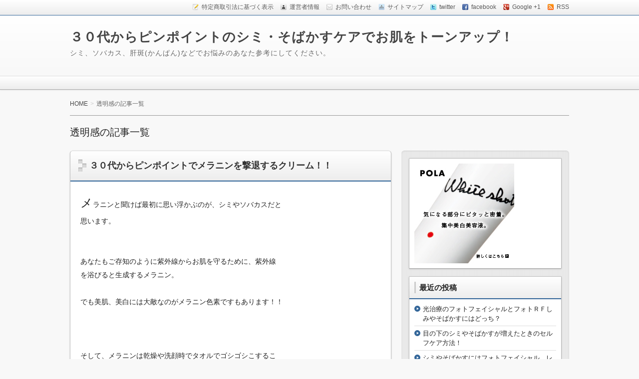

--- FILE ---
content_type: text/html; charset=UTF-8
request_url: https://www.redbirdsrow.com/archives/tag/%E9%80%8F%E6%98%8E%E6%84%9F
body_size: 12016
content:
<!DOCTYPE html>
<!--[if IE 7]> <html class="ie ie7" lang="ja"> <![endif]-->
<!--[if IE 8]> <html class="ie ie8" lang="ja"> <![endif]-->
<!--[if !(IE 7) & !(IE 8)]><!--> <html lang="ja"> <!--<![endif]-->
<head>
<meta charset="UTF-8" />
<meta http-equiv="X-UA-Compatible" content="IE=edge,chrome=1">

<!-- title -->
<title itemprop="name">
透明感 | ３０代からピンポイントのシミ・そばかすケアでお肌をトーンアップ！</title>

<!-- description -->
<meta name="description" content="透明感のタグがついた記事一覧" />

<!-- keywords -->
<meta name="keywords" content="３０代からピンポイントでメラニンを撃退するクリーム！！, シミ,ソバカス,トーンアップ,ハイドロキノン,ビタミンＣ誘導体,ピンポイントケア,メラニン,ルシノール,紫外線,美白,肝斑,透明感,３０代," />

  

<link rel="stylesheet" href="https://www.redbirdsrow.com/wp-content/themes/refinepro/style.css" />
<link rel="stylesheet" href="https://www.redbirdsrow.com/wp-content/themes/refinepro/skins/snow/style.php" />
<link rel="stylesheet" href="https://www.redbirdsrow.com/wp-content/themes/refinepro/custom.php" />

<link rel="pingback" href="https://www.redbirdsrow.com/xmlrpc.php" />


<link rel="alternate" type="application/atom+xml" title="３０代からピンポイントのシミ・そばかすケアでお肌をトーンアップ！ Atom Feed" href="https://www.redbirdsrow.com/feed/atom" />
<link rel="alternate" type="application/rss+xml" title="３０代からピンポイントのシミ・そばかすケアでお肌をトーンアップ！ RSS Feed" href="https://www.redbirdsrow.com/feed" />

<script src="https://www.redbirdsrow.com/wp-content/themes/refinepro/js/jquery-1.9.1.min.js"></script>
<script src="https://www.redbirdsrow.com/wp-content/themes/refinepro/js/function.js"></script>
<!--[if lt IE 9]><script src="https://www.redbirdsrow.com/wp-content/themes/refinepro/js/html5shiv.js"></script><![endif]-->

<script src="https://www.redbirdsrow.com/wp-content/themes/refinepro/js/jquery.exflexfixed-0.2.0.js"></script>
<script>
    jQuery(function(){
        $('div.fixed_sidebar-wrapper').exFlexFixed({
        container : 'div.container',
        watchPosition : true
        });
        $(this).prop('disabled',true)
    });
</script>


<link rel='dns-prefetch' href='//s.w.org' />
<link rel="alternate" type="application/rss+xml" title="３０代からピンポイントのシミ・そばかすケアでお肌をトーンアップ！ &raquo; フィード" href="https://www.redbirdsrow.com/feed" />
<link rel="alternate" type="application/rss+xml" title="３０代からピンポイントのシミ・そばかすケアでお肌をトーンアップ！ &raquo; コメントフィード" href="https://www.redbirdsrow.com/comments/feed" />
<link rel="alternate" type="application/rss+xml" title="３０代からピンポイントのシミ・そばかすケアでお肌をトーンアップ！ &raquo; 透明感 タグのフィード" href="https://www.redbirdsrow.com/archives/tag/%e9%80%8f%e6%98%8e%e6%84%9f/feed" />
		<script type="text/javascript">
			window._wpemojiSettings = {"baseUrl":"https:\/\/s.w.org\/images\/core\/emoji\/2.2.1\/72x72\/","ext":".png","svgUrl":"https:\/\/s.w.org\/images\/core\/emoji\/2.2.1\/svg\/","svgExt":".svg","source":{"concatemoji":"https:\/\/www.redbirdsrow.com\/wp-includes\/js\/wp-emoji-release.min.js?ver=4.7.29"}};
			!function(t,a,e){var r,n,i,o=a.createElement("canvas"),l=o.getContext&&o.getContext("2d");function c(t){var e=a.createElement("script");e.src=t,e.defer=e.type="text/javascript",a.getElementsByTagName("head")[0].appendChild(e)}for(i=Array("flag","emoji4"),e.supports={everything:!0,everythingExceptFlag:!0},n=0;n<i.length;n++)e.supports[i[n]]=function(t){var e,a=String.fromCharCode;if(!l||!l.fillText)return!1;switch(l.clearRect(0,0,o.width,o.height),l.textBaseline="top",l.font="600 32px Arial",t){case"flag":return(l.fillText(a(55356,56826,55356,56819),0,0),o.toDataURL().length<3e3)?!1:(l.clearRect(0,0,o.width,o.height),l.fillText(a(55356,57331,65039,8205,55356,57096),0,0),e=o.toDataURL(),l.clearRect(0,0,o.width,o.height),l.fillText(a(55356,57331,55356,57096),0,0),e!==o.toDataURL());case"emoji4":return l.fillText(a(55357,56425,55356,57341,8205,55357,56507),0,0),e=o.toDataURL(),l.clearRect(0,0,o.width,o.height),l.fillText(a(55357,56425,55356,57341,55357,56507),0,0),e!==o.toDataURL()}return!1}(i[n]),e.supports.everything=e.supports.everything&&e.supports[i[n]],"flag"!==i[n]&&(e.supports.everythingExceptFlag=e.supports.everythingExceptFlag&&e.supports[i[n]]);e.supports.everythingExceptFlag=e.supports.everythingExceptFlag&&!e.supports.flag,e.DOMReady=!1,e.readyCallback=function(){e.DOMReady=!0},e.supports.everything||(r=function(){e.readyCallback()},a.addEventListener?(a.addEventListener("DOMContentLoaded",r,!1),t.addEventListener("load",r,!1)):(t.attachEvent("onload",r),a.attachEvent("onreadystatechange",function(){"complete"===a.readyState&&e.readyCallback()})),(r=e.source||{}).concatemoji?c(r.concatemoji):r.wpemoji&&r.twemoji&&(c(r.twemoji),c(r.wpemoji)))}(window,document,window._wpemojiSettings);
		</script>
		<style type="text/css">
img.wp-smiley,
img.emoji {
	display: inline !important;
	border: none !important;
	box-shadow: none !important;
	height: 1em !important;
	width: 1em !important;
	margin: 0 .07em !important;
	vertical-align: -0.1em !important;
	background: none !important;
	padding: 0 !important;
}
</style>
<!-- This site uses the Google Analytics by MonsterInsights plugin v6.0.4 - Using Analytics tracking - https://www.monsterinsights.com/ -->
<script type="text/javascript" data-cfasync="false">
		(function(i,s,o,g,r,a,m){i['GoogleAnalyticsObject']=r;i[r]=i[r]||function(){
			(i[r].q=i[r].q||[]).push(arguments)},i[r].l=1*new Date();a=s.createElement(o),
			m=s.getElementsByTagName(o)[0];a.async=1;a.src=g;m.parentNode.insertBefore(a,m)
		})(window,document,'script','//www.google-analytics.com/analytics.js','__gaTracker');

	  __gaTracker('create', 'UA-57209938-20', 'auto');
  __gaTracker('set', 'forceSSL', true);
  __gaTracker('send','pageview');

</script>
<!-- / Google Analytics by MonsterInsights -->
<!-- MonsterInsights JS Event Tracking -->
<script type="text/javascript" data-cfasync="false">
(function(){
function __gaTrackerClickEventPHP() {var phpvalues = { 'is_debug_mode': false,'download_extensions': ["doc","exe","js","pdf","ppt","tgz","zip","xls"],'inbound_paths': [],'home_url': "https://www.redbirdsrow.com",'track_download_as': "event",'internal_label': "outbound-link-int"};return phpvalues;}
function __gaTrackerClickEvent(e){var t=__gaTrackerClickEventPHP(),n=t.is_debug_mode||window.monsterinsights_debug_mode,o=e.srcElement||e.target;if(n&&(console.log("__gaTracker.hasOwnProperty(loaded)"),console.log(__gaTracker.hasOwnProperty("loaded")),console.log("__gaTracker.loaded"),console.log(__gaTracker.loaded),console.log("Event.which: "+e.which),console.log("El: "),console.log(o),console.log("Will track: "+!__gaTracker.hasOwnProperty("loaded")||1!=__gaTracker.loaded||1!=e.which&&2!=e.which&&!e.metaKey&&!e.ctrlKey&&!e.shiftKey&&!e.altKey)),__gaTracker.hasOwnProperty("loaded")&&1==__gaTracker.loaded&&(1==e.which||2==e.which||e.metaKey||e.ctrlKey||e.shiftKey||e.altKey)){for(;o&&("undefined"==typeof o.tagName||"a"!=o.tagName.toLowerCase()||!o.href);)o=o.parentNode;if(o&&o.href){var a=o.href,r=o.href,l="internal",i=t.download_extensions,c=t.inbound_paths,d=(t.home_url,t.track_download_as),s="outbound-link-"+t.internal_label;r=r.substring(0,-1==r.indexOf("#")?r.length:r.indexOf("#")),r=r.substring(0,-1==r.indexOf("?")?r.length:r.indexOf("?")),r=r.substring(r.lastIndexOf("/")+1,r.length),r=r.substring(r.indexOf(".")+1);var g=function(){for(var e=0,t=document.domain,n=t.split("."),o="_gd"+(new Date).getTime();e<n.length-1&&-1==document.cookie.indexOf(o+"="+o);)t=n.slice(-1-++e).join("."),document.cookie=o+"="+o+";domain="+t+";";return document.cookie=o+"=;expires=Thu, 01 Jan 1970 00:00:01 GMT;domain="+t+";",t}();if("function"!=typeof String.prototype.endsWith&&(String.prototype.endsWith=function(e){return-1!==this.indexOf(e,this.length-e.length)}),"function"!=typeof String.prototype.startsWith&&(String.prototype.startsWith=function(e){return 0===this.indexOf(e)}),"function"!=typeof Array.prototype.includes&&Object.defineProperty(Array.prototype,"includes",{value:function(e,t){if(null==this)throw new TypeError('"this" is null or not defined');var n=Object(this),o=n.length>>>0;if(0===o)return!1;for(var a=0|t,r=Math.max(a>=0?a:o-Math.abs(a),0);o>r;){if(n[r]===e)return!0;r++}return!1}}),"function"!=typeof Array.prototype.lastIndexOf&&(Array.prototype.lastIndexOf=function(e){"use strict";if(void 0===this||null===this)throw new TypeError;var t,n,o=Object(this),a=o.length>>>0;if(0===a)return-1;for(t=a-1,arguments.length>1&&(t=Number(arguments[1]),t!=t?t=0:0!=t&&t!=1/0&&t!=-(1/0)&&(t=(t>0||-1)*Math.floor(Math.abs(t)))),n=t>=0?Math.min(t,a-1):a-Math.abs(t);n>=0;n--)if(n in o&&o[n]===e)return n;return-1}),n&&(console.log("Link: "+a),console.log("Extension: "+r),console.log("Protocol: "+o.protocol),console.log("External: "+(o.hostname.length>0&&g.length>0&&!o.hostname.endsWith(g))),console.log("Current domain: "+g),console.log("Link domain: "+o.hostname)),"mailto"==o.protocol)l="mailto";else if(i.length>0&&r.length>0&&i.includes(r))l="download";else if(o.hostname.length>0&&g.length>0&&!o.hostname.endsWith(g))l="external";else{var h,u,_=o.pathname;for(h=0,u=c.length;u>h;++h)if(_.startsWith(c[h])){l="internal-as-outbound";break}}if(n&&console.log("Type: "+l),"internal"!==l&&!a.match(/^javascript\:/i)){var f=o.target&&!o.target.match(/^_(self|parent|top)$/i)?o.target:!1;(e.ctrlKey||e.shiftKey||e.metaKey||2==e.which)&&(f="_blank"),n&&(console.log("Control Key: "+e.ctrlKey),console.log("Shift Key: "+e.shiftKey),console.log("Meta Key: "+e.metaKey),console.log("Which Key: "+e.which),console.log("Target: "+f));var k=!1,v=function(){k||(k=!0,window.location.href=a)};if(f){if("download"==l?"pageview"==d?n?console.log("Target | Download | Send | Pageview | "+a):__gaTracker("send","pageview",a):n?console.log("Target | Download | Send | Event | "+a):__gaTracker("send","event","download",a):"mailto"==l?n?console.log("Target | Mailto | Send | Event | Mailto | "+a):__gaTracker("send","event","mailto",a):"internal-as-outbound"==l?n?console.log("Target | Internal-As-Outbound | Send | event | "+s+" | "+a+" | "+o.title):__gaTracker("send","event",s,a,o.title):"external"==l?n?console.log("Target | External | Send | 'outbound-link' | "+a+" | "+o.title):__gaTracker("send","event","outbound-link",a,o.title):n&&console.log("Target | "+l+" | "+a+" is not a tracked click."),n)return!1}else{if(e.defaultPrevented||(e.preventDefault?e.preventDefault():e.returnValue=!1),"download"==l?"pageview"==d?n?console.log("Not Target | Download | Send | Pageview | "+a):__gaTracker("send","pageview",a,{hitCallback:v}):n?console.log("Not Target | Download | Send | Event | "+a):__gaTracker("send","event","download",{hitCallback:v}):"mailto"==l?n?console.log("Not Target | Mailto | Send | Event | Mailto | "+a):__gaTracker("send","event","mailto",a,{hitCallback:v}):"internal-as-outbound"==l?window.onbeforeunload=function(){n?console.log("Not Target | Internal-As-Outbound | Send | event | "+s+" | "+a+" | "+o.title):navigator.sendBeacon?__gaTracker("send","event",s,a,o.title,{transport:"beacon"}):__gaTracker("send","event",s,a,o.title,{hitCallback:v})}:"external"==l?window.onbeforeunload=function(){n?console.log("Not Target | External | Send | 'outbound-link' | "+a+" | "+o.title):navigator.sendBeacon?__gaTracker("send","event","outbound-link",a,o.title,{transport:"beacon"}):__gaTracker("send","event","outbound-link",a,o.title,{hitCallback:v})}:n&&console.log("Not Target | "+l+" | "+a+" is not a tracked click."),n)return!1;setTimeout(v,1e3)}}}}}var __gaTrackerWindow=window,__gaTrackerEventType="click";__gaTrackerWindow.addEventListener?__gaTrackerWindow.addEventListener("load",function(){document.body.addEventListener(__gaTrackerEventType,__gaTrackerClickEvent,!1)},!1):__gaTrackerWindow.attachEvent&&__gaTrackerWindow.attachEvent("onload",function(){document.body.attachEvent("on"+__gaTrackerEventType,__gaTrackerClickEvent)});
})();
</script>
<!-- End MonsterInsights JS Event Tracking -->
<link rel='https://api.w.org/' href='https://www.redbirdsrow.com/wp-json/' />
<link rel="EditURI" type="application/rsd+xml" title="RSD" href="https://www.redbirdsrow.com/xmlrpc.php?rsd" />
<link rel="wlwmanifest" type="application/wlwmanifest+xml" href="https://www.redbirdsrow.com/wp-includes/wlwmanifest.xml" /> 
<meta name="generator" content="WordPress 4.7.29" />
<style>.ios7.web-app-mode.has-fixed header{ background-color: rgba(3,122,221,.88);}</style>


<meta name="viewport" content="width=device-width, initial-scale=1.0">
<link rel="stylesheet" href="https://www.redbirdsrow.com/wp-content/themes/refinepro/responsive.css" />
<meta name="google-site-verification" content="0eijS5VimTkHwHrAvbeKf6jqkOszsqvmJzKGbCy_o_s" />
</head>
<body itemscope itemtype="http://schema.org/WebPage" class="archive tag tag-53">

<div class="wrapper right_sidebar" id="wrapper">
<div class="wrapper-inner">

	<div class="header-bar" id="header-bar">
<div class="header-bar-inner">
	<ul class="sb-menu">
	<li><a href="" title="特定商取引法に基づく表示" class="law" >特定商取引法に基づく表示</a></li>	<li><a href="" title="運営者情報" class="profile" >運営者情報</a></li>	<li><a href="" title="email" class="email" >お問い合わせ</a></li>	<li><a href="" title="サイトマップ" class="sitemap" >サイトマップ</a></li>	<li><a href="" title="twitter" class="twitter" target="_blank" >twitter</a></li>	<li><a href="" title="facebook" class="facebook" target="_blank" >facebook</a></li>	<li><a href="" title="google plus" class="google-plus" target="_blank" >Google +1</a></li>	<li><a href="https://www.redbirdsrow.com/feed" title="RSSフィード" class="rss" >RSS</a></li>	</ul>
	</div>
</div>

<header class="banner" role="banner">
<div class="banner-inner">
		<div class="header-txt">
		<h1 class="site-title"><a href="https://www.redbirdsrow.com">３０代からピンポイントのシミ・そばかすケアでお肌をトーンアップ！</a></h1>
		<div class="site-description">シミ、ソバカス、肝斑(かんぱん)などでお悩みのあなた参考にしてください。</div>
	</div>
</div>
</header>

	 
<nav class="glovalnavi">
<div class="pad">
	 </div>
</nav>
	<div class="container" id="container">
	<div class="container-inner">

		<div class="breadcrumb" itemprop="breadcrumb">
			<ol>
				<li itemscope itemtype="http://data-vocabulary.org/Breadcrumb"><a itemprop="url" href="https://www.redbirdsrow.com">HOME</a></li>
				<li itemscope itemtype="http://data-vocabulary.org/Breadcrumb">
					 
					<span itemprop="title">透明感の記事一覧</span>

									</li>
			</ol>
		</div><!-- /.breadcrumb -->

		 
			<h1 class="page-title">透明感の記事一覧</h1>
			
		<div class="contents" id="contents">
		<div class="contents-inner">

			<div class="main" id="main" role="main">
			<div class="main-inner">

				<!-- ▽ウィジェットエリア：アーカイブページ メインカラム上 -->
				
																					<article class="entry img-right" role="article">
						<header class="entry-header">
							<h1 class="entry-title"><span class="deco"><a href="https://www.redbirdsrow.com/archives/18" title="３０代からピンポイントでメラニンを撃退するクリーム！！">３０代からピンポイントでメラニンを撃退するクリーム！！</a></span></h1>
						</header>
						<div class="entry-img">
																												</div>
						<div class="entry-content">
							<p><font size="5">メ</font>ラニンと聞けば最初に思い浮かぶのが、シミやソバカスだと<br />
思います。<br />
&nbsp;<br />
&nbsp;<br />
あなたもご存知のように紫外線からお肌を守るために、紫外線<br />
を浴びると生成するメラニン。<br />
&nbsp;<br />
でも美肌、美白には大敵なのがメラニン色素ですもあります！！<br />
&nbsp;<br />
&nbsp;<br />
&nbsp;<br />
そして、メラニンは乾燥や洗顔時でタオルでゴシゴシこするこ<br />
とでも生成されて、シミやそばかすなどになりやすいのです。<br />
&nbsp;<br />
&nbsp;<br />
普段のお肌のメンテナンスが時間と共に差をつけるものなので<br />
細かいところまで気をつけたいものです。<br />
&nbsp;<br />
&nbsp;<br />
&nbsp;<br />
でも、メラニンをピンポイントで撃退する美容成分が開発され<br />
ました！！<br />
&nbsp;<br />
&nbsp;<br />
それは、<font color="#000000" style="BACKGROUND-COLOR: #ffff00;"><strong>ルシノールというＰＯＬＡ化粧品が発明した美白成分</strong></font><br />
なのです。<br />
&nbsp;<br />
&nbsp;<br />
３０代になると、１０代、２０代で蓄積されたメラニンもシミ<br />
やソバカス、あるいは肝斑(かんぱん)となってではじめます。<br />
&nbsp;<br />
&nbsp;<br />
もちろん、ビタミンＣ誘導体やハイドロキノンという美容成分<br />
も効果の高いものです。<br />
&nbsp;<br />
&nbsp;<br />
しかし、「ルシノール」は比較的、即効性もあるので早く美白<br />
を手に入れてトーンアップを目指している場合には有効です。<br />
&nbsp;<br />
&nbsp;<br />
&nbsp;<br />
ただ、もちろんデメリットもあります。<br />
&nbsp;<br />
それは、あくまでも<strong>ピンポイント(部分的なケア)に特化した<br />
ものなので、これで全てあなたの理想のお肌を手に入れられ<br />
るというものではないということです。</strong><br />
&nbsp;<br />
&nbsp;<br />
&nbsp;<br />
そして、<strong>どうしても遺伝的にメラニンを生成しやすい肌質の<br />
場合は効果を実感できないというような口コミもありました。</strong><br />
&nbsp;<br />
&nbsp;<br />
&nbsp;<br />
しかし、<font color="#000000" style="BACKGROUND-COLOR: #ffff00;"><strong>アットコスメ、公式サイトでの口コミ評価も高い<br />
のであなたのエイジングケアアイテムとして候補に入れて<br />
みるのもいいと思います。</strong></font><br />
&nbsp;<br />
&nbsp;<br />
詳しくは⇒<a href="https://track.affiliate-b.com/visit.php?guid=ON&#038;a=A44555-n128642N&#038;p=r3249712" target="_blank" rel="nofollow"><font size="5"><font color="#0000FF">ホワイトショット</font></font></a><img src="http://track.affiliate-b.com/lead/A44555/r3249712/n128642N" width="1" height="1" style="border:none;" /></p>
													</div>

						<footer class="entry-meta">
							<span class="entry-meta-item date"><i class="fa fa-calendar"></i> <time datetime="2014-07-23" pubdate>2014年7月23日</time></span>
							<span class="entry-meta-item author"><i class="fa fa-user"></i> <a href="https://www.redbirdsrow.com/archives/author/bihaku-musme_3">shimi-sobakasu30</a></span>
							<span class="entry-meta-item category"><i class="fa fa-folder-open"></i> <a href="https://www.redbirdsrow.com/archives/category/%e3%82%b7%e3%83%9f%e3%83%bb%e3%82%bd%e3%83%90%e3%82%ab%e3%82%b9%e3%80%81%e8%82%9d%e6%96%91%e3%81%ae%e7%be%8e%e7%99%bd%e3%82%b1%e3%82%a2" rel="category tag">シミ・ソバカス、肝斑の美白ケア</a></span>
						</footer>
					</article>
									<article class="entry img-right" role="article">
						<header class="entry-header">
							<h1 class="entry-title"><span class="deco"><a href="https://www.redbirdsrow.com/archives/14" title="３０代からシミ集中ケアでトーンアップで輝きを！！">３０代からシミ集中ケアでトーンアップで輝きを！！</a></span></h1>
						</header>
						<div class="entry-img">
																												</div>
						<div class="entry-content">
							<p><font size="5">家</font>庭でできるシミケアとしては、美白効果のあるビタミンＣ<br />
誘導体、ハイドロキノンをよく聞くと思いますが。<br />
&nbsp;<br />
&nbsp;<br />
&nbsp;<br />
あなたも今までこのような成分を試されたこともある<br />
ことでしょう。<br />
&nbsp;<br />
&nbsp;<br />
これらも即効性はないものの、じっくりと続ければそれなり<br />
に効果は得られます。<br />
&nbsp;<br />
&nbsp;<br />
そして、更にこれらを上回るのが「ルシノール」という成分<br />
です！！<br />
&nbsp;<br />
&nbsp;<br />
これは、<font color="#000000" style="BACKGROUND-COLOR: #ffff00;"><strong>ポーラ化粧品が１０年という歳月をかけて開発した<br />
美白成分です。トーンアップが期待できます。</strong></font><br />
&nbsp;<br />
&nbsp;<br />
先にあげた美白成分よりも即効性があり、シミやソバカス<br />
などをピンポイントで撃退する代物です。<br />
&nbsp;<br />
&nbsp;<br />
即効性といって１日というわけではないですが、効果が出る<br />
のが早くて怖いという口コミもあるぐらいです。<br />
&nbsp;<br />
&nbsp;<br />
とはいうものの、やはり万人の全てのシミに効果がある<br />
わけではありません。<br />
&nbsp;<br />
&nbsp;<br />
目安として、<strong>ポイントケアのシミ対策としてのコスメなので<br />
広い範囲にあるシミやほくろのように黒くなってるシミには<br />
効果はないでしょう。</strong><br />
&nbsp;<br />
また、子供のときからメラニンを生成しやすい体質である場合<br />
も効きにくいかもしれません。<br />
&nbsp;<br />
&nbsp;<br />
しかし、<font color="#000000" style="BACKGROUND-COLOR: #ffff00;"><strong>一般的なシミであればかなり効果を感じることが<br />
できるようです。</strong></font><br />
&nbsp;<br />
&nbsp;<br />
ルシノールは３０代になっても美白をキープするための<br />
アイディアがつまっているようです。<br />
&nbsp;<br />
詳しくは⇒<a href="https://track.affiliate-b.com/visit.php?guid=ON&#038;a=A44555-n128642N&#038;p=r3249712" target="_blank" rel="nofollow"><font size="5"><font color="#0000FF">ホワイトショット</font></font></a><img src="http://track.affiliate-b.com/lead/A44555/r3249712/n128642N" width="1" height="1" style="border:none;" /></p>
													</div>

						<footer class="entry-meta">
							<span class="entry-meta-item date"><i class="fa fa-calendar"></i> <time datetime="2014-07-23" pubdate>2014年7月23日</time></span>
							<span class="entry-meta-item author"><i class="fa fa-user"></i> <a href="https://www.redbirdsrow.com/archives/author/bihaku-musme_3">shimi-sobakasu30</a></span>
							<span class="entry-meta-item category"><i class="fa fa-folder-open"></i> <a href="https://www.redbirdsrow.com/archives/category/%e3%82%b7%e3%83%9f%e3%83%bb%e3%82%bd%e3%83%90%e3%82%ab%e3%82%b9%e3%80%81%e8%82%9d%e6%96%91%e3%81%ae%e7%be%8e%e7%99%bd%e3%82%b1%e3%82%a2" rel="category tag">シミ・ソバカス、肝斑の美白ケア</a></span>
						</footer>
					</article>
									<article class="entry img-right" role="article">
						<header class="entry-header">
							<h1 class="entry-title"><span class="deco"><a href="https://www.redbirdsrow.com/archives/11" title="３０代からの自宅でするシミ集中ケアで透明感アップ！！">３０代からの自宅でするシミ集中ケアで透明感アップ！！</a></span></h1>
						</header>
						<div class="entry-img">
																												</div>
						<div class="entry-content">
							<p><font size="5">シ</font>ミやソバカス、肝斑(かんぱん)も最近では自宅でカンタン<br />
にセルフケアできるぐらい効果的なコスメも開発されました。<br />
&nbsp;<br />
&nbsp;<br />
これは、ルシノールという美白成分でポーラ化粧品が１０年<br />
もかけて独自で開発したものです。<br />
&nbsp;<br />
&nbsp;<br />
<font color="#000000" style="BACKGROUND-COLOR: #ffff00;"><strong>美白で有名なハイドロキノン引けをとらない成分でメラニン<br />
をしっかり除去</strong></font>するようです。<br />
&nbsp;<br />
&nbsp;<br />
&nbsp;<br />
シミにピンポイントで集中して働きかけ、既存の美容成分<br />
とアプローチの仕方も違うのもポイントです。<br />
&nbsp;<br />
&nbsp;<br />
ただ、欠点があるとすればピンポイントの美容液なので<br />
広範囲のシミやソバカスには向かない。<br />
&nbsp;<br />
そして、色白で幼少期からソバカスがあったなどの<br />
体質的な要因の場合も効果が出にくいようです。<br />
&nbsp;<br />
&nbsp;<br />
&nbsp;<br />
しかし、<font color="#000000" style="BACKGROUND-COLOR: #ffff00;"><strong>８割ぐらいの人はアットコスメの口コミでも<br />
年齢問わず高評価</strong></font>です。<br />
&nbsp;<br />
&nbsp;<br />
&nbsp;<br />
シミの原因であるメラノサイトを大きくしてしまうものに<br />
対して効果的にはたらきかけるので、ホームケアでもこれ<br />
だけ透明感を実感してる人が多いのだと思います。<br />
&nbsp;<br />
&nbsp;<br />
&nbsp;<br />
３０代、４０代になってもキレイなお肌を手に入れるため<br />
にも日頃のケアをなるべ怠らないのは大事です。<br />
&nbsp;<br />
&nbsp;<br />
詳しくは⇒<a href="https://track.affiliate-b.com/visit.php?guid=ON&#038;a=A44555-n128642N&#038;p=r3249712" target="_blank" rel="nofollow"><font size="5"><font color="#0000FF">ホワイトショット</font></font></a><img src="http://track.affiliate-b.com/lead/A44555/r3249712/n128642N" width="1" height="1" style="border:none;" /></p>
													</div>

						<footer class="entry-meta">
							<span class="entry-meta-item date"><i class="fa fa-calendar"></i> <time datetime="2014-07-23" pubdate>2014年7月23日</time></span>
							<span class="entry-meta-item author"><i class="fa fa-user"></i> <a href="https://www.redbirdsrow.com/archives/author/bihaku-musme_3">shimi-sobakasu30</a></span>
							<span class="entry-meta-item category"><i class="fa fa-folder-open"></i> <a href="https://www.redbirdsrow.com/archives/category/%e3%82%b7%e3%83%9f%e3%83%bb%e3%82%bd%e3%83%90%e3%82%ab%e3%82%b9%e3%80%81%e8%82%9d%e6%96%91%e3%81%ae%e7%be%8e%e7%99%bd%e3%82%b1%e3%82%a2" rel="category tag">シミ・ソバカス、肝斑の美白ケア</a></span>
						</footer>
					</article>
									<article class="entry img-right" role="article">
						<header class="entry-header">
							<h1 class="entry-title"><span class="deco"><a href="https://www.redbirdsrow.com/archives/1" title="３０代からのシミをポイントケアでワントーン明るく！！">３０代からのシミをポイントケアでワントーン明るく！！</a></span></h1>
						</header>
						<div class="entry-img">
																												</div>
						<div class="entry-content">
							<p><font size="5">３</font>０代になると内面的には実は一番かがやいていたりするもの<br />
です。<br />
&nbsp;<br />
&nbsp;<br />
２０代では味わえなかった本当の意味で大人の経験する<br />
チャンスにもめぐり合うことができるからです。<br />
&nbsp;<br />
&nbsp;<br />
外見はキレイで清楚なコンサバファッションにすっぴん<br />
風メイクで大人の女性を演出するにもエレガントさをか<br />
もちだせます。<br />
&nbsp;<br />
&nbsp;<br />
&nbsp;<br />
普段から向上心をもって何事にもすすんでチャレンジする<br />
あなたに更に磨くアイテムのご紹介です！！<br />
&nbsp;<br />
&nbsp;<br />
ルシノールという成分でハイドロキノン引けをとらない<br />
美白効果が期待できるようです。<br />
&nbsp;<br />
&nbsp;<br />
美を保ちながら、小さな(ピンポイント)シミや<br />
ソバカスを撃退する美容液です。<br />
&nbsp;<br />
&nbsp;<br />
先に欠点をお伝えすると、<br />
これに向いていないタイプのシミ広範囲にわたってある大きな<br />
シミ、イボのようになり黒茶のような盛り上がったようなも<br />
シミにも効果はないでしょう。<br />
&nbsp;<br />
&nbsp;<br />
しかし、それ以外の<font color="#000000" style="BACKGROUND-COLOR: #ffff00;"><strong>シミをポイントでケアするにはかなりの<br />
人が指示されて</strong></font>います。<br />
&nbsp;<br />
&nbsp;<br />
<font color="#FF0000"><strong>美容皮膚科でピーリングを受けても費用対効果ではすぐれて<br />
いるという声もあります。</strong></font><br />
&nbsp;<br />
&nbsp;<br />
あなたも更に女子力をアップすることで、ライフスタイル<br />
をより充実できるでしょう！！<br />
&nbsp;<br />
&nbsp;<br />
詳しくは⇒<a href="https://track.affiliate-b.com/visit.php?guid=ON&#038;a=A44555-n128642N&#038;p=r3249712" target="_blank" rel="nofollow"><font size="5"><font color="#0000FF">ホワイトショット</font></font></a><img src="http://track.affiliate-b.com/lead/A44555/r3249712/n128642N" width="1" height="1" style="border:none;" /></p>
													</div>

						<footer class="entry-meta">
							<span class="entry-meta-item date"><i class="fa fa-calendar"></i> <time datetime="2014-02-9" pubdate>2014年2月9日</time></span>
							<span class="entry-meta-item author"><i class="fa fa-user"></i> <a href="https://www.redbirdsrow.com/archives/author/bihaku-musme_3">shimi-sobakasu30</a></span>
							<span class="entry-meta-item category"><i class="fa fa-folder-open"></i> <a href="https://www.redbirdsrow.com/archives/category/%e3%82%b7%e3%83%9f%e3%83%bb%e3%82%bd%e3%83%90%e3%82%ab%e3%82%b9%e3%80%81%e8%82%9d%e6%96%91%e3%81%ae%e7%be%8e%e7%99%bd%e3%82%b1%e3%82%a2" rel="category tag">シミ・ソバカス、肝斑の美白ケア</a></span>
						</footer>
					</article>
				
				<!-- ▽ページナビゲーション -->
				<nav class="page-navi">
	</nav>

			</div><!-- /.main-inner -->
			</div><!-- /.main -->

		<!-- ▽サイドバー１ -->
		<div class="sub-btn"><i class="icon-chevron-down"></i> サブコンテンツ</div>
<div class="sidebar1 sidebar sub" id="sidebar1" role="complementary">
<div class="sidebar1-inner">
<aside id="text-4" class="widget widget_text">			<div class="textwidget"><a href="https://track.affiliate-b.com/visit.php?guid=ON&a=A44555-N156366V&p=r3249712" target="_blank" rel="nofollow"><img src="https://www.affiliate-b.com/upload_image/4455-1334648595-3.gif" width="200" height="200" style="border:none;" alt="ハイブリッド" /></a><img src="http://track.affiliate-b.com/lead/A44555/r3249712/N156366V" width="1" height="1" style="border:none;" /></div>
		</aside>		<aside id="recent-posts-2" class="widget widget_recent_entries">		<h3 class="widget-title"><span class="deco">最近の投稿</span></h3>		<ul>
					<li>
				<a href="https://www.redbirdsrow.com/archives/118">光治療のフォトフェイシャルとフォトＲＦしみやそばかすにはどっち？</a>
						</li>
					<li>
				<a href="https://www.redbirdsrow.com/archives/116">目の下のシミやそばかすが増えたときのセルフケア方法！</a>
						</li>
					<li>
				<a href="https://www.redbirdsrow.com/archives/114">シミやそばかすにはフォトフェイシャル、レーザートーニングどっち？</a>
						</li>
					<li>
				<a href="https://www.redbirdsrow.com/archives/112">やばっ！日焼けしすぎたときのシミ、そばかす予防のアフターケア！</a>
						</li>
					<li>
				<a href="https://www.redbirdsrow.com/archives/110">シミを２つの熱エネルギーで攻撃できるレーザー治療とは？</a>
						</li>
				</ul>
		</aside>		<aside id="categories-2" class="widget widget_categories"><h3 class="widget-title"><span class="deco">カテゴリー</span></h3>		<ul>
	<li class="cat-item cat-item-71"><a href="https://www.redbirdsrow.com/archives/category/%e3%81%9d%e3%81%b0%e3%81%8b%e3%81%99%e3%81%a8%e5%8c%96%e7%b2%a7%e5%93%81" >そばかすと化粧品</a>
</li>
	<li class="cat-item cat-item-72"><a href="https://www.redbirdsrow.com/archives/category/%e3%81%9d%e3%81%b0%e3%81%8b%e3%81%99%e3%81%ae%e3%83%ac%e3%83%bc%e3%82%b6%e3%83%bc%e6%b2%bb%e7%99%82%e3%81%ae%e8%b2%bb%e7%94%a8" >そばかすのレーザー治療の費用</a>
</li>
	<li class="cat-item cat-item-68"><a href="https://www.redbirdsrow.com/archives/category/%e3%81%9d%e3%81%b0%e3%81%8b%e3%81%99%e3%82%92%e9%9a%a0%e3%81%99%e3%82%b3%e3%82%b9%e3%83%a1" >そばかすを隠すコスメ</a>
</li>
	<li class="cat-item cat-item-70"><a href="https://www.redbirdsrow.com/archives/category/%e3%81%9d%e3%81%b0%e3%81%8b%e3%81%99%e6%b2%bb%e7%99%82" >そばかす治療</a>
</li>
	<li class="cat-item cat-item-75"><a href="https://www.redbirdsrow.com/archives/category/%e3%82%b7%e3%83%9f%e3%83%bb%e3%81%9d%e3%81%b0%e3%81%8b%e3%81%99%e3%81%ae%e3%83%94%e3%83%bc%e3%83%aa%e3%83%b3%e3%82%b0%e6%b2%bb%e7%99%82" >シミ・そばかすのピーリング治療</a>
</li>
	<li class="cat-item cat-item-73"><a href="https://www.redbirdsrow.com/archives/category/%e3%82%b7%e3%83%9f%e3%83%bb%e3%81%9d%e3%81%b0%e3%81%8b%e3%81%99%e3%81%ae%e3%83%ac%e3%83%bc%e3%82%b6%e3%83%bc%e6%b2%bb%e7%99%82%e3%81%ae%e5%8a%b9%e6%9e%9c" >シミ・そばかすのレーザー治療の効果</a>
</li>
	<li class="cat-item cat-item-74"><a href="https://www.redbirdsrow.com/archives/category/%e3%82%b7%e3%83%9f%e3%83%bb%e3%81%9d%e3%81%b0%e3%81%8b%e3%81%99%e3%81%ae%e6%b2%bb%e7%99%82%e8%96%ac" >シミ・そばかすの治療薬</a>
</li>
	<li class="cat-item cat-item-69"><a href="https://www.redbirdsrow.com/archives/category/%e3%82%b7%e3%83%9f%e3%83%bb%e3%81%9d%e3%81%b0%e3%81%8b%e3%81%99%e6%b2%bb%e7%99%82%e3%81%ae%e8%b2%bb%e7%94%a8" >シミ・そばかす治療の費用</a>
</li>
	<li class="cat-item cat-item-67"><a href="https://www.redbirdsrow.com/archives/category/%e3%82%b7%e3%83%9f%e3%83%bb%e3%82%bd%e3%83%90%e3%82%ab%e3%82%b9%e3%80%81%e8%82%9d%e6%96%91%e3%81%ae%e7%be%8e%e7%99%bd%e3%82%b1%e3%82%a2" >シミ・ソバカス、肝斑の美白ケア</a>
</li>
	<li class="cat-item cat-item-76"><a href="https://www.redbirdsrow.com/archives/category/%e3%83%8f%e3%82%a4%e3%83%89%e3%83%ad%e3%82%ad%e3%83%8e%e3%83%b3%e6%b2%bb%e7%99%82" >ハイドロキノン治療</a>
</li>
		</ul>
</aside><aside id="archives-2" class="widget widget_archive"><h3 class="widget-title"><span class="deco">アーカイブ</span></h3>		<ul>
			<li><a href='https://www.redbirdsrow.com/archives/date/2017/02'>2017年2月</a></li>
	<li><a href='https://www.redbirdsrow.com/archives/date/2016/05'>2016年5月</a></li>
	<li><a href='https://www.redbirdsrow.com/archives/date/2014/07'>2014年7月</a></li>
	<li><a href='https://www.redbirdsrow.com/archives/date/2014/02'>2014年2月</a></li>
		</ul>
		</aside><a href='https://www.redbirdsrow.com/archives/tag/%e3%81%9d%e3%81%b0%e3%81%8b%e3%81%99' class='tag-link-37 tag-link-position-1' title='1件のトピック' style='font-size: 8pt;'>そばかす</a>
<a href='https://www.redbirdsrow.com/archives/tag/%e3%82%a2%e3%83%a9%e3%82%b5%e3%83%bc%e5%a5%b3%e5%ad%90' class='tag-link-56 tag-link-position-2' title='1件のトピック' style='font-size: 8pt;'>アラサー女子</a>
<a href='https://www.redbirdsrow.com/archives/tag/%e3%82%a8%e3%82%a4%e3%82%b8%e3%83%b3%e3%82%b0%e3%82%b1%e3%82%a2' class='tag-link-31 tag-link-position-3' title='1件のトピック' style='font-size: 8pt;'>エイジングケア</a>
<a href='https://www.redbirdsrow.com/archives/tag/%e3%82%b7%e3%83%9f' class='tag-link-5 tag-link-position-4' title='7件のトピック' style='font-size: 13pt;'>シミ</a>
<a href='https://www.redbirdsrow.com/archives/tag/%e3%82%bd%e3%83%90%e3%82%ab%e3%82%b9' class='tag-link-6 tag-link-position-5' title='6件のトピック' style='font-size: 12.583333333333pt;'>ソバカス</a>
<a href='https://www.redbirdsrow.com/archives/tag/%e3%82%bf%e3%83%bc%e3%83%b3%e3%82%aa%e3%83%bc%e3%83%90%e3%83%bc' class='tag-link-25 tag-link-position-6' title='3件のトピック' style='font-size: 10.5pt;'>ターンオーバー</a>
<a href='https://www.redbirdsrow.com/archives/tag/%e3%82%bf%e3%83%bc%e3%83%b3%e3%83%bc%e3%82%aa%e3%83%bc%e3%83%90%e3%83%bc' class='tag-link-19 tag-link-position-7' title='1件のトピック' style='font-size: 8pt;'>ターンーオーバー</a>
<a href='https://www.redbirdsrow.com/archives/tag/%e3%83%88%e3%83%bc%e3%83%b3%e3%82%a2%e3%83%83%e3%83%97' class='tag-link-60 tag-link-position-8' title='3件のトピック' style='font-size: 10.5pt;'>トーンアップ</a>
<a href='https://www.redbirdsrow.com/archives/tag/%e3%83%8f%e3%82%a4%e3%83%89%e3%83%ad%e3%82%ad%e3%83%8e%e3%83%b3' class='tag-link-52 tag-link-position-9' title='7件のトピック' style='font-size: 13pt;'>ハイドロキノン</a>
<a href='https://www.redbirdsrow.com/archives/tag/%e3%83%93%e3%82%bf%e3%83%9f%e3%83%b3%ef%bd%83%e8%aa%98%e5%b0%8e%e4%bd%93' class='tag-link-18 tag-link-position-10' title='5件のトピック' style='font-size: 12pt;'>ビタミンＣ誘導体</a>
<a href='https://www.redbirdsrow.com/archives/tag/%e3%83%94%e3%83%b3%e3%83%9d%e3%82%a4%e3%83%b3%e3%83%88%e3%82%b1%e3%82%a2' class='tag-link-63 tag-link-position-11' title='1件のトピック' style='font-size: 8pt;'>ピンポイントケア</a>
<a href='https://www.redbirdsrow.com/archives/tag/%e3%83%94%e3%83%b3%e3%83%9d%e3%82%a4%e3%83%b3%e3%83%88%e3%82%b7%e3%83%9f%e3%82%b1%e3%82%a2' class='tag-link-59 tag-link-position-12' title='1件のトピック' style='font-size: 8pt;'>ピンポイントシミケア</a>
<a href='https://www.redbirdsrow.com/archives/tag/%e3%83%9d%e3%82%a4%e3%83%b3%e3%83%88%e3%82%b1%e3%82%a2' class='tag-link-61 tag-link-position-13' title='3件のトピック' style='font-size: 10.5pt;'>ポイントケア</a>
<a href='https://www.redbirdsrow.com/archives/tag/%e3%83%a1%e3%83%a9%e3%83%8b%e3%83%b3' class='tag-link-62 tag-link-position-14' title='2件のトピック' style='font-size: 9.5pt;'>メラニン</a>
<a href='https://www.redbirdsrow.com/archives/tag/%e3%83%a1%e3%83%a9%e3%83%8b%e3%83%b3%e8%89%b2%e7%b4%a0' class='tag-link-16 tag-link-position-15' title='3件のトピック' style='font-size: 10.5pt;'>メラニン色素</a>
<a href='https://www.redbirdsrow.com/archives/tag/%e3%83%a1%e3%83%a9%e3%83%8e%e3%82%b5%e3%82%a4%e3%83%88' class='tag-link-24 tag-link-position-16' title='2件のトピック' style='font-size: 9.5pt;'>メラノサイト</a>
<a href='https://www.redbirdsrow.com/archives/tag/%e3%83%ab%e3%82%b7%e3%83%8e%e3%83%bc%e3%83%ab' class='tag-link-51 tag-link-position-17' title='6件のトピック' style='font-size: 12.583333333333pt;'>ルシノール</a>
<a href='https://www.redbirdsrow.com/archives/tag/%e5%85%89%e8%80%81%e5%8c%96' class='tag-link-64 tag-link-position-18' title='1件のトピック' style='font-size: 8pt;'>光老化</a>
<a href='https://www.redbirdsrow.com/archives/tag/%e6%96%b0%e9%99%b3%e4%bb%a3%e8%ac%9d' class='tag-link-20 tag-link-position-19' title='4件のトピック' style='font-size: 11.333333333333pt;'>新陳代謝</a>
<a href='https://www.redbirdsrow.com/archives/tag/%e7%b4%ab%e5%a4%96%e7%b7%9a' class='tag-link-15 tag-link-position-20' title='4件のトピック' style='font-size: 11.333333333333pt;'>紫外線</a>
<a href='https://www.redbirdsrow.com/archives/tag/%e7%be%8e%e7%99%bd' class='tag-link-41 tag-link-position-21' title='2件のトピック' style='font-size: 9.5pt;'>美白</a>
<a href='https://www.redbirdsrow.com/archives/tag/%e7%be%8e%e7%99%bd%e3%82%b3%e3%82%b9%e3%83%a1' class='tag-link-54 tag-link-position-22' title='1件のトピック' style='font-size: 8pt;'>美白コスメ</a>
<a href='https://www.redbirdsrow.com/archives/tag/%e7%be%8e%e7%99%bd%e6%88%90%e5%88%86' class='tag-link-58 tag-link-position-23' title='2件のトピック' style='font-size: 9.5pt;'>美白成分</a>
<a href='https://www.redbirdsrow.com/archives/tag/%e8%82%9d%e6%96%91' class='tag-link-55 tag-link-position-24' title='6件のトピック' style='font-size: 12.583333333333pt;'>肝斑</a>
<a href='https://www.redbirdsrow.com/archives/tag/%e8%87%aa%e7%84%b6%e8%80%81%e5%8c%96' class='tag-link-65 tag-link-position-25' title='1件のトピック' style='font-size: 8pt;'>自然老化</a>
<a href='https://www.redbirdsrow.com/archives/tag/%e8%89%b2%e7%b4%a0%e6%b2%88%e7%9d%80' class='tag-link-3 tag-link-position-26' title='3件のトピック' style='font-size: 10.5pt;'>色素沈着</a>
<a href='https://www.redbirdsrow.com/archives/tag/%e9%80%8f%e6%98%8e%e6%84%9f' class='tag-link-53 tag-link-position-27' title='4件のトピック' style='font-size: 11.333333333333pt;'>透明感</a>
<a href='https://www.redbirdsrow.com/archives/tag/%e9%bb%92%e3%81%9a%e3%81%bf' class='tag-link-17 tag-link-position-28' title='3件のトピック' style='font-size: 10.5pt;'>黒ずみ</a>
<a href='https://www.redbirdsrow.com/archives/tag/%ef%bc%93%ef%bc%90%e4%bb%a3' class='tag-link-57 tag-link-position-29' title='5件のトピック' style='font-size: 12pt;'>３０代</a>
<a href='https://www.redbirdsrow.com/archives/tag/%ef%bd%95%ef%bd%96' class='tag-link-23 tag-link-position-30' title='1件のトピック' style='font-size: 8pt;'>ＵＶ</a>
<a href='https://www.redbirdsrow.com/archives/tag/%ef%bd%95%ef%bd%96%e3%82%b1%e3%82%a2' class='tag-link-66 tag-link-position-31' title='1件のトピック' style='font-size: 8pt;'>ＵＶケア</a>
<a href='https://www.redbirdsrow.com/archives/tag/%ef%bd%95%ef%bd%96%e5%af%be%e7%ad%96' class='tag-link-14 tag-link-position-32' title='1件のトピック' style='font-size: 8pt;'>ＵＶ対策</a><aside id="text-3" class="widget widget_text"><h3 class="widget-title"><span class="deco">リンク集</span></h3>			<div class="textwidget"><a href="http://blog.livedoor.jp/shouinshinhidai/archives/1005569411.html">性器の黒ずみと色素沈着</a></div>
		</aside></div><!-- /.sidebar1-inner -->
</div><!-- /.sidebar1 -->

		</div><!-- /.contents-inner -->
		</div><!-- /.contents -->

	<!-- ▽サイドバー２ -->
	
<div class="sidebar2 sidebar sub" id="sidebar2" role="complementary">
<div class="sidebar2-inner">
<aside id="text-2" class="widget widget_text">			<div class="textwidget"><span id="noscripttags"><noscript><img src="http://ac2.i2i.jp/bin/nojs.php?00159752&amp;guid=ON" border="0" /></noscript></span><span id="prtaglink"></span>
<script type="text/javascript" src="http://ac2.i2i.jp/bin/2nd_gets.php?00159752"></script></div>
		</aside>

</div><!-- /.sidebar2-inner -->
</div><!-- /.sidebar2 -->

	</div><!-- /.container-inner -->
	</div><!-- /.container -->

	
	<!-- ▼フッターメニュー -->
	<div class="footer-menu sub" id="footer-menu">
	<div class="footer-menu-inner">

		<div class="footer-menu1">
			<div class="footer-menu1-inner">
							</div>
		</div>

		<div class="footer-menu2">
			<div class="footer-menu2-inner">
							</div>
		</div>

		<div class="footer-menu3">
			<div class="footer-menu3-inner">
							</div>
		</div>

	</div>
	</div>
	<!-- ▲フッターメニュー -->

</div><!-- /.wrapper-inner -->
</div><!-- /.wrapper -->

<!-- ▼フッター -->
<footer class="footer" id="footer" role="contentinfo">
<div class="footer-inner">
	<small class="site-info">Copyright &copy;2026&nbsp;３０代からピンポイントのシミ・そばかすケアでお肌をトーンアップ！&nbsp;All Rights Reserved.</small>

	<nav class="footer-navigation" role="navigation">
			</nav>
</div><!-- /.footer-inner -->
</footer><!-- /.footer -->
<!-- ▲フッター -->

<div class="back-to-top"><a href="#masthead">このページの先頭へ</a></div>
<!-- Powered by WPtouch: 4.3.11 --><script type='text/javascript' src='https://www.redbirdsrow.com/wp-includes/js/wp-embed.min.js?ver=4.7.29'></script>
<!-- アクセス解析タグ -->
</body>
</html>


--- FILE ---
content_type: text/css
request_url: https://www.redbirdsrow.com/wp-content/themes/refinepro/skins/snow/style.php
body_size: 2619
content:
@charset "utf-8";


/* ==========================================================================

	 Snow

	 ========================================================================== */

body {
	background-color: #f8f8f8;
}

/* リンク */

a, 
a:visited {
	color: #0066cc;
}

a:hover, 
a:focus {
	color: #0066cc;
}


/*-------------------------------------------------------------------------------------------*/
/* 2. タイトルとナビゲーション */
/*-------------------------------------------------------------------------------------------*/

/* 

2.1 ヘッダーエリア  

*/

/* ヘッダーバー */

.header-bar {
	background: #fff;
	background: -webkit-linear-gradient(top, #fff 0%, #ededed 100%);
	background:   linear-gradient(to bottom, #fff 0%, #ededed 100%);
	/*IE6 IE7 IE8 */
	position: relative;
	zoom: 1;
	-pie-background: linear-gradient(#fff 0%, #ededed 100%);
	behavior: url("https://www.redbirdsrow.com/wp-content/themes/refinepro/PIE.htc");
}

/* ヘッダーバーメニュー */

.header-bar .menu li, 
.header-bar .sb-menu li {
	color: #555;
}

.header-bar .menu li a, 
.header-bar .sb-menu li a {
	color: #555;
	text-shadow: 0 1px 0 #fff;
}

.header-bar .menu li a:hover, 
.header-bar .sb-menu li a:hover {
	color: #000;
	text-shadow: 0 1px 0 #fff;
}

/* 

2.2 サイトタイトル、サイトの説明

*/

.banner {
	width: 100%;
	background: #fff;
	background: -webkit-linear-gradient(top, #fff 0%, #f8f8f8 100%);
	background:   linear-gradient(to bottom, #fff 0%, #f8f8f8 100%);
	border-top: 1px solid #336699;
}

.site-title {
	text-shadow: 0 1px 0 #fff;
}

.site-title a,
.site-title a:visited {
	color: #444;
}

.site-title a:hover {
	color: #336699;
}

.site-description {
	color: #666;
	text-shadow: 0 1px 0 #fff;
}

/* 

2.3 グローバルメニュー

*/

.glovalnavi {
	margin-bottom: 20px;
	min-height: 28px;
	border-top: 1px solid #ddd;
	border-bottom: 1px solid #aaa;
	background: #fff;
	background: -webkit-linear-gradient(top, #fff 0%, #ededed 100%);
	background:   linear-gradient(to bottom, #fff 0%, #ededed 100%);
	box-shadow: 0 1px 2px rgba(0,0,0,.1);
	/*IE6 IE7 IE8 */
	position: relative;
	zoom: 1;
	-pie-background: linear-gradient(#fff 0%, #ededed 100%);
	_box-shadow: 0 1px 2px #e5e5e5;
	*box-shadow: 0 1px 2px #e5e5e5;
	 box-shadow: 0 1px 2px #e5e5e5\9;
	behavior: url("https://www.redbirdsrow.com/wp-content/themes/refinepro/PIE.htc");
}

.glovalnavi ul {
	border-left  : 1px solid rgba(0,0,0,.15);
	border-right : 1px solid rgba(255, 255, 255, .45);
	/*IE6 IE7 IE8 */
	_border-left: 1px solid #d9d9d9;
	*border-left: 1px solid #d9d9d9;
	 border-left: 1px solid #d9d9d9\9;
}

.glovalnavi li {
	margin:  0;
	padding: 15px 0;
	border-left : 1px solid rgba(255, 255, 255, .45);
	border-right: 1px solid rgba(0,0,0,.15);
	color: #222;
	/*IE6 IE7 IE8 */
	_border-right: 1px solid #d9d9d9;
	*border-right: 1px solid #d9d9d9;
	 border-right: 1px solid #d9d9d9\9;
}

.glovalnavi li a {
	padding: 0 20px 0 0;
	color: #222;
	text-shadow: none;
}

.glovalnavi li:hover > a {
	filter: alpha(opacity=8);
	-moz-opacity: .8;
	opacity: .8;
}

.glovalnavi li a:before {
	display: block;
	float: left;
	padding: 7px 5px 0 17px;
	color: #336699;
	content: "\25B6";
	font-size: 10px;
	line-height: 1px;
}

/* 第二階層 */
/* あまりやりたくなかったけど仕方ない */

.glovalnavi li li {
	left: -2px;
}

.glovalnavi li li li { /* 子要素にのみ適用セレクタが分からないからこうなっただけ */
	left: 0;
}


/*-------------------------------------------------------------------------------------------*/
/* 3. コンテンツ */
/*-------------------------------------------------------------------------------------------*/

/* 

3.1 メインコンテンツ

*/

.main-inner > .entry, 
.main-inner > .widget {
	position: relative;
	padding: 20px;
	border: 1px solid    #bfbfbf;
	border-top-color:    #d9d9d9;
	border-bottom-color: #a6a6a6;
	border-radius: 6px;
	background-color: #fff;
	background-image: url("img/bg-post-bottom.jpg");
	background-position: center bottom;
	background-repeat: repeat-x;
			box-shadow: 0 1px 3px rgba(0, 0, 0, .15);
	/*IE6 IE7 IE8 */
	position: relative;
	zoom: 1;
	_box-shadow: 0 1px 3px #d9d9d9;
	*box-shadow: 0 1px 3px #d9d9d9;
	 box-shadow: 0 1px 3px #d9d9d9\9;
	behavior: url("https://www.redbirdsrow.com/wp-content/themes/refinepro/PIE.htc");
}

.column3 .main-inner > .entry, 
.column3 .main-inner > .widget {
	margin: 0 0 10px;
}

.right_sidebar .main-inner > .entry, 
.right_sidebar .main-inner > .widget,
.left_sidebar .main-inner > .entry, 
.left_sidebar .main-inner > .widget {
	margin: 0 0 20px;
}

/* タイトル */

.main-inner > .entry .entry-title,
.main-inner > .widget .widget-title {
	position: relative;
	top: -20px;
	margin: 0 -20px;
	padding: 17px 20px;
	border-bottom: 2px solid #336699;
	border-radius: 6px 6px 0 0;
	background: #fff;
	background: -webkit-linear-gradient(top, #fff 0%, #ededed 100%);
	background:   linear-gradient(to bottom, #fff 0%, #ededed 100%);
	color: #333;
	text-align: left;
	text-shadow: 0 1px 0 #fff;
	font-size: 18px;
	font-size: 1.39rem;
	line-height: 1.3;
	/*IE6 IE7 IE8 */
	position: relative;
	zoom: 1;
	-pie-background: linear-gradient(#fff 0%, #ededed 100%);
	behavior: url("https://www.redbirdsrow.com/wp-content/themes/refinepro/PIE.htc");
}

.main-inner > .entry .entry-title .deco,
.main-inner > .widget .widget-title .deco {
	display: block;
	background: url(img/bullet-h1.gif) no-repeat left top;
	padding: 1px 0 1px 22px;
	margin: 0 0 0 -4px;
}

.main-inner > .entry .entry-title a, 
.main-inner > .entry .entry-title a:visited {
	color: #333;
	text-decoration: none;
}

.main-inner > .entry .entry-title a:hover {
	color: #336699;
	text-decoration: none;
}

/* ポスト（メイン） */

.h2, 
.entry-content h2,
.textwidget h2 {
	border-top-color: #336699;
	/*IE6 IE7 IE8 */
	position: relative;
	zoom: 1;
	-pie-background: linear-gradient(#fff 0%, #ededed 100%);
	_box-shadow: 0 1px 3px 1px #ccc;
	*box-shadow: 0 1px 3px 1px #ccc;
	 box-shadow: 0 1px 3px 1px #ccc\9;
	behavior: url("https://www.redbirdsrow.com/wp-content/themes/refinepro/PIE.htc");
}

.h3, 
.entry-content h3,
.textwidget h3,
.entry-content .yarpp-related h3 /* Yet Another Related Posts */ {
	border-left-color: #336699;
	/*IE6 IE7 IE8 */
	position: relative;
	zoom: 1;
	-pie-background: linear-gradient(#fff 0%, #ededed 100%);
	_box-shadow: 0 1px 3px 1px #ccc;
	*box-shadow: 0 1px 3px 1px #ccc;
	 box-shadow: 0 1px 3px 1px #ccc\9;
	behavior: url("https://www.redbirdsrow.com/wp-content/themes/refinepro/PIE.htc");
}

.h4, 
.entry-content h4,
.textwidget h4 {
	/*IE6 IE7 IE8 */
	position: relative;
	zoom: 1;
	-pie-background: linear-gradient(#eee 0%, #e9e9e9 100%);
	behavior: url("https://www.redbirdsrow.com/wp-content/themes/refinepro/PIE.htc");
}

.h5, 
.entry-content h5,
.textwidget h5 {
	border-left-color: #336699;
}

/* ページャー */

.page-navi a.page-numbers, 
.page-navi .current, 
.page-navi a.next, 
.page-navi a.prev {
	/*IE6 IE7 IE8 */
	position: relative;
	zoom: 1;
	-pie-background: linear-gradient(#fff 0%, #e6e6e6 100%);
	_box-shadow: 0 1px 2px #e5e5e5;
	*box-shadow: 0 1px 2px #e5e5e5;
	 box-shadow: 0 1px 2px #e5e5e5\9;
	behavior: url("https://www.redbirdsrow.com/wp-content/themes/refinepro/PIE.htc");
}

a.page-numbers:hover {
	/*IE6 IE7 IE8 */
	position: relative;
	zoom: 1;
	-pie-background: linear-gradient(#ddd 0%, #bbb 100%);
	behavior: url("https://www.redbirdsrow.com/wp-content/themes/refinepro/PIE.htc");
}

.page-navi .current {
	/*IE6 IE7 IE8 */
	position: relative;
	zoom: 1;
	-pie-background: linear-gradient(#555 0%, #777 100%);
	behavior: url("https://www.redbirdsrow.com/wp-content/themes/refinepro/PIE.htc");
}

/* 

3.3 サブコンテンツ

*/

.sub {
	box-shadow: 0 1px 3px rgba(0,0,0,.1) inset;
	border-radius: 6px;
	background-image: url("img/bg-sidebar.gif");
	/*IE6 IE7 IE8 */
	position: relative;
	zoom: 1;
	behavior: url("https://www.redbirdsrow.com/wp-content/themes/refinepro/PIE.htc");
}

.column3 .sidebar.sub {
	padding: 10px 10px 1px;
}

.right_sidebar .sidebar.sub,
.left_sidebar .sidebar.sub {
	padding: 15px 15px 5px;
}

/* リスト */

.sub ul {
	margin: -5px 0 0;
}

.sub ul li {
	padding: 5px 5px 5px 17px;
	border-bottom: 1px solid #ddd;
	list-style: none !important;
}

.sub ul li a:before {
	display: block;
	float: left;
	margin: 3px 5px 0 -17px;
	width: 12px;
	height: 12px;
	border-radius: 100%;
	background-color: #336699;
	background-image: url("img/bullet-a.png");
	background-position: center center;
	background-repeat: no-repeat;
	content: "";
}

.sub ul li ul {
	margin: 2px 0;
}

.sub ul li ul li {
	margin: 0 0 0 13px;
	padding: 0 0 2px;
	border-bottom: none;
	background: none;
	list-style: none;
	font-size: 12px;
	font-size: 0.93rem;
}

.sub ul li ul li a:before {
	display: block;
	float: left;
	margin: 0;
	margin-left: -14px;
	padding: 10px 0 0 0;
	background: none;
	color: #999;
	content: "\25B6";
	font-size: 9px;
	line-height: 1px;
}

.sub li.entry-item a:before {
	content: none;
}

/* ウィジェット */

.sub .widget {
	position: relative;
	margin: 0 0 10px;
	padding: 10px;
	border: 1px solid #bbb;
	border-bottom-color: #999;
	border-radius: 2px;
	background: #fff;
	box-shadow: 0 1px 3px rgba(0, 0, 0, .15);
	/*IE6 IE7 IE8 */
	position: relative;
	zoom: 1;
	_box-shadow: 0 1px 3px #d9d9d9;
	*box-shadow: 0 1px 3px #d9d9d9;
	 box-shadow: 0 1px 3px #d9d9d9\9;
	behavior: url("https://www.redbirdsrow.com/wp-content/themes/refinepro/PIE.htc");
}

.column3 .sidebar.sub .widget{
	margin-bottom: 10px;
}

.right_sidebar .sidebar.sub .widget,
.left_sidebar .sidebar.sub .widget {
	margin-bottom: 15px;
}

.sub .widget .widget-title {
	position: relative;
	top: -10px;
	margin: 0 -10px;
	padding: 10px;
	border-radius: 2px 2px 0 0;
	background: #fff;
	background: -webkit-linear-gradient(top, #fff 0%, #ededed 100%);
	background:   linear-gradient(to bottom, #fff 0%, #ededed 100%);
	border-bottom: 2px solid #336699;
	color: #222;
	text-shadow: 0 1px 0 #fff;
	/*IE6 IE7 IE8 */
	position: relative;
	zoom: 1;
	-pie-background: linear-gradient(#fff 0%, #ededed 100%);
	behavior: url("https://www.redbirdsrow.com/wp-content/themes/refinepro/PIE.htc");
}

.sub .widget .widget-title .deco {
	display: block;
	border-left: 3px solid #ccc;
	padding: 2px 7px;
}

	.sub .widget .widget-title a {
		color: #222;
	}

	.sub .widget.widget_rss .widget-title img {
		vertical-align: middle;
		margin-bottom: .1em;
	}

/* 

3.4 フッター

*/

/* フッターメニュー */

.container {
	background: url("img/bg-contents_btm.png") repeat-x left bottom;
}

#footer-menu {
	border-top: 1px solid rgba(0,0,0,.3);
	background: rgba(0,0,0,.1);
	box-shadow: 0 1px 3px rgba(0,0,0,.3) inset;
	border-radius: 0;
	/*IE6 IE7 IE8 */
	position: relative;
	zoom: 1;
	_border-top: 1px solid #b2b2b2;
	*border-top: 1px solid #b2b2b2;
	 border-top: 1px solid #b2b2b2\9;
	behavior: url("https://www.redbirdsrow.com/wp-content/themes/refinepro/PIE.htc");
}

/* IE7 */

.ie7 .footer-menu .footer-menu1-inner .widget,
.ie7 .footer-menu .footer-menu2-inner .widget,
.ie7 .footer-menu .footer-menu3-inner .widget,
.ie7 .footer-menu .footer-menu4-inner .widget {
	behavior: url("https://www.redbirdsrow.com/wp-content/themes/refinepro/boxsizing.htc");
}


/*-------------------------------------------------------------------------------------------*/
/* 5. その他 */
/*-------------------------------------------------------------------------------------------*/

/*

ウィジェット共通フォーマット rewg= refines widgets

*/

/* タイトル */

.main .rewg .entry-title {
	margin-left: 20px;
}

.sub .rewg .entry-title {
	margin-left: 17px;
}

.main .rewg .entry-title a:before, 
.sub .rewg .entry-title a:before {
	display: block;
	float: left;
	width: 12px;
	height: 12px;
	border-radius: 100%;
	background-color: #336699;
	background-image: url("img/bullet-a.png");
	background-position: center center;
	background-repeat: no-repeat;
	content: "";
}

.main .rewg .entry-title a:before {
	margin: 5px 5px 0 -20px;
	padding: 1px;
}

.sub .rewg .entry-title a:before {
	margin: 4px 5px 0 -17px;
	width: 12px;
	height: 12px;
}


--- FILE ---
content_type: text/css
request_url: https://www.redbirdsrow.com/wp-content/themes/refinepro/shortcode.php
body_size: 5564
content:
@charset "utf-8";


/* ==========================================================================

	 ショートコード

	 ========================================================================== */


/* ==========================================================================
	 タイトル付き囲み
	 ========================================================================== */

.titled_box {
	margin: 0 0 20px;
	padding: 15px 20px;
	border: 1px solid #ccc;
	background: #fff;
	color: #333;
	text-align: left;
	font-size: 14px;
	font-size: 1.08rem;
	line-height: 1.75;
}

.sub .titled_box {
	padding: 10px;
	font-size: 12px;
	font-size: 0.93rem;
}

.titled_box > *:last-child {
	margin-bottom: 0 !important;
}

/* 見出し */

.box-title {
	margin: -15px -20px 15px;
	padding: 10px 15px;
	border-bottom: 1px solid #ccc;
	text-align: left;
	font-size: 14px;
	font-size: 1.08rem;
	line-height: 1.3;
}

.sub .box-title {
	margin: -7px -10px 7px;
	padding: 7px 10px;
	font-size: 12px;
	font-size: 0.93rem;
}

/* 見出し・白 */

.box-title-white {
	background: #fff url("img/shortcodes/bg-bh-w-trans.png") repeat-x center bottom;
	color: #333;
	text-shadow: 0 1px 0 #fff ;
}

/* 見出し・黒 */

.box-title-black {
	background: #666 url("img/shortcodes/bg-bh-b-trans.png") repeat-x center bottom;
	color: #fff;
	text-shadow: 0 -1px 0 rgba(0, 0, 0, .75) ;
}

/* 見出し・色 */

.box-title-option {
	background: #336699 url("img/shortcodes/bg-bh-c-trans.png") repeat-x center bottom;
	color: #fff;
	text-shadow: 0 -1px 0 rgba(0, 0, 0, .75) ;
}


/* ==========================================================================
	 カラー囲み
	 ========================================================================== */

.colored_box {
	margin: 0 auto 20px;
	padding: 15px 20px;
	text-align: left;
	font-size: 14px;
	font-size: 1.08rem;
}

.sub .colored_box {
	margin: 0 auto 10px;
	padding: 10px;
	font-size: 12px;
	font-size: 0.93rem;
}

.colored_box > *:first-child {
	margin-top: 0 !important;
}

.colored_box > *:last-child {
	margin-bottom: 0 !important;
}

/* 丸 */

.box-r {
	border-radius: 5px;
	/*IE6 IE7 IE8 */
	behavior: url("https://www.redbirdsrow.com/wp-content/themes/refinepro/PIE.htc");
	position: relative;
	zoom: 1;
}

/* 普通の色 */

.box-green  { border: 1px solid #096; }
.box-blue   { border: 1px solid #369; }
.box-gray   { border: 1px solid #666; }
.box-purple { border: 1px solid #936; }
.box-red    { border: 1px solid #c33; }
.box-yellow { border: 1px solid #f90; }

/* 薄い色 */

.box-green-lt  { border: 3px solid #ABDDCD; }
.box-blue-lt   { border: 3px solid #BCCDDD; }
.box-gray-lt   { border: 3px solid #CDCDCD; }
.box-purple-lt { border: 3px solid #DDBCCD; }
.box-red-lt    { border: 3px solid #EEBCBC; }
.box-yellow-lt { border: 3px solid #FFDDAB; }

/* オプション色 */

.box-option { border: 1px solid #336699; }


/* ==========================================================================
	 カラー囲み（２カラム）
	 ========================================================================== */

.colored_box_2 {
	display: table;
	margin: 0 auto 20px;
	text-align: left;
	font-size: 14px;
	font-size: 1.08rem;
}

.sub .colored_box_2 {
	margin: 0 auto 10px;
	font-size: 12px;
	font-size: 0.93rem;
}

.colored_box_2 > *:first-child {
	margin-top: 0 !important;
}

.colored_box_2 > *:last-child {
	margin-bottom: 0 !important;
}

.cb2l, 
.cb2r {
	display: table-cell;
	padding: 15px 20px;
	width: 49%;
	text-align: left;
}

.sub .cb2l, 
.sub .cb2r {
	padding: 7px 10px;
}

.cb2c {
	display: table-cell;
}

.cb2c span {
	display: block;
	width: 15px !important;
}


/* ==========================================================================
	 カラー背景
	 ========================================================================== */

.colored_bg {
	position: relative;
	margin: 0 auto 20px;
	padding: 15px 20px;
	text-align: left;
	font-size: 14px;
	font-size: 1.08rem;
}

.sub .colored_bg {
	position: relative;
	margin: 0 auto 10px;
	padding: 10px;
	text-align: left;
	font-size: 12px;
	font-size: 0.93rem;
}

.colored_bg *:first-child {
	margin-top: 0 !important;
}

.colored_bg *:last-child {
	margin-bottom: 0 !important;
}

/* 丸 */

.bg-r {
	border-radius: 5px;
	/*IE6 IE7 IE8 */
	behavior: url("https://www.redbirdsrow.com/wp-content/themes/refinepro/PIE.htc");
	position: relative;
	zoom: 1;
}

/* 普通の色 */

.bg-green  { color: #fff; text-shadow: 0 -1px 1px rgba(0, 0, 0, 0.5) ; background: #096 url(img/texture1-trans.png) repeat-x center bottom; }
.bg-blue   { color: #fff; text-shadow: 0 -1px 1px rgba(0, 0, 0, 0.5) ; background: #369 url(img/texture1-trans.png) repeat-x center bottom; }
.bg-gray   { color: #fff; text-shadow: 0 -1px 1px rgba(0, 0, 0, 0.5) ; background: #666 url(img/texture1-trans.png) repeat-x center bottom; }
.bg-purple { color: #fff; text-shadow: 0 -1px 1px rgba(0, 0, 0, 0.5) ; background: #936 url(img/texture1-trans.png) repeat-x center bottom; }
.bg-red    { color: #fff; text-shadow: 0 -1px 1px rgba(0, 0, 0, 0.5) ; background: #c33 url(img/texture1-trans.png) repeat-x center bottom; }
.bg-yellow { color: #fff; text-shadow: 0 -1px 1px rgba(0, 0, 0, 0.5) ; background: #f90 url(img/texture1-trans.png) repeat-x center bottom; }

/* 薄い色 */

.bg-green-lt  { color: #222; text-shadow: 0 1px 0 rgba(255, 255, 255, 1) ; background: #e5f5ef; border: 3px solid #abddcd; }
.bg-blue-lt   { color: #222; text-shadow: 0 1px 0 rgba(255, 255, 255, 1) ; background: #eaeff5; border: 3px solid #bccddd; }
.bg-gray-lt   { color: #222; text-shadow: 0 1px 0 rgba(255, 255, 255, 1) ; background: #efefef; border: 3px solid #cdcdcd; }
.bg-purple-lt { color: #222; text-shadow: 0 1px 0 rgba(255, 255, 255, 1) ; background: #f5eaef; border: 3px solid #ddbccd; }
.bg-red-lt    { color: #222; text-shadow: 0 1px 0 rgba(255, 255, 255, 1) ; background: #faeaea; border: 3px solid #eebcbc; }
.bg-yellow-lt { color: #222; text-shadow: 0 1px 0 rgba(255, 255, 255, 1) ; background: #fff5e5; border: 3px solid #ffddab; }

/* オプション色 */

.bg-option    {color: #fff; text-shadow: 0 -1px 0 rgba(0, 0, 0, 0.5) ; background: #336699 url(img/texture1-trans.png) repeat-x center bottom;}


/* ==========================================================================
	 ボタン
	 ========================================================================== */

/* 大（横幅いっぱい） */

.btn_l {
	display: block;
	margin: 0 20px 20px;
	padding: 18px 20px 16px;
	color: #fff !important;
	text-align: center;
	text-decoration: none !important;
	text-shadow: 0 1px 2px rgba(0, 0, 0, 0.66);
	letter-spacing: 1px;
	font-size: 18px;
	font-size: 1.39rem;
	line-height: 1;
}

.btn_l:before {
	content: url(img/shortcodes/btn-img.png);
	vertical-align: -4px;
	margin-right: 5px;
}

.btn_l:active {
	position: relative;
	top: 1px;
	box-shadow: 0 2px 4px rgba(000,000,000,0.5) inset;
}

/* 小（文字数の幅に合わせる） */

.btn_s {
	display: inline-block;
	margin: 0 0 20px;
	padding: 0.9em 1.8em;
	color: #fff !important;
	text-align: center;
	text-decoration: none !important;
	text-shadow: 0 1px 2px rgba(0, 0, 0, 0.66);
	font-size: 15px;
	font-size: 1.16rem;
	line-height: 1;
}

.btn_s:active {
	position: relative;
	top: 1px;
	box-shadow: 0 2px 4px rgba(000,000,000,0.5) inset;
}

/* 角・丸 */

.btn-r {
	border-radius: 5px;
	/*IE6 IE7 IE8 */
	behavior: url("https://www.redbirdsrow.com/wp-content/themes/refinepro/PIE.htc");
	position: relative;
	zoom: 1;
}

/* 色・赤 */

.btn-red {
	border: 1px solid #c00;
	background: #c00 url("img/shortcodes/bg-btn.png") repeat-x left center;
	box-shadow: 0 1px 2px rgba(0, 0, 0, 0.3), 0 1px 0 #c00, 0 2px 3px rgba(0, 0, 0, 0.33);
}

/* 色・青 */

.btn-blue {
	border: 1px solid #369;
	background: #369 url("img/shortcodes/bg-btn.png") repeat-x left center;
	box-shadow: 0 1px 2px rgba(0, 0, 0, 0.3), 0 1px 0 #369, 0 2px 3px rgba(0, 0, 0, 0.33);
}

/* 色・緑 */

.btn-green {
	border: 1px solid #7EA835;
	background: #7EA835 url("img/shortcodes/bg-btn.png") repeat-x left center;
	box-shadow: 0 1px 2px rgba(0, 0, 0, 0.3), 0 1px 0 #7EA835, 0 2px 3px rgba(0, 0, 0, 0.33);
}

/* 色・オレンジ */

.btn-orange {
	border: 1px solid #CF7616;
	background: #CF7616 url("img/shortcodes/bg-btn.png") repeat-x left center;
	box-shadow: 0 1px 2px rgba(0, 0, 0, 0.3), 0 1px 0 #CF7616, 0 2px 3px rgba(0, 0, 0, 0.33);
}

/* 色・黒 */

.btn-black {
	border: 1px solid #000;
	background: #000 url("img/shortcodes/bg-btn.png") repeat-x left center;
	box-shadow: 0 1px 2px rgba(0, 0, 0, 0.3), 0 1px 0 black, 0 2px 3px rgba(0, 0, 0, 0.33);
}

/* 色・オプションカラー */

.btn-option {
	border: 1px solid #336699;
	background: #336699 url("img/shortcodes/bg-btn.png") repeat-x left center;
	box-shadow: 0 1px 2px rgba(0, 0, 0, 0.3), 0 1px 0 #336699, 0 2px 3px rgba(0, 0, 0, 0.33);
}

.btn-red:hover, .btn-blue:hover, .btn-green:hover, .btn-orange:hover, .btn-black:hover, .btn-option:hover {
	background-image: url("img/shortcodes/bg-btn-hover.png");
}


/* ==========================================================================
	 アイコン表示
	 ========================================================================== */

.sc-icon {
	vertical-align: middle;
	margin: 0 .5em;
	line-height: 1.75;
}


/* ==========================================================================
	 よくある質問
	 ========================================================================== */

.faq_q {
	padding: 1em 1em 1em 45px;
	border-width: 1px;
	border-style: solid;
	border-color: #ccc;
	border-radius: 5px 5px 0 0;
	color: #222;
	text-align: left;
	font-weight: bold;
	font-size: 14px;
	font-size: 1.08rem;
}

.faq-g  { background: #e6e6e6 url(img/shortcodes/qa-q-g.png)  no-repeat 1em 1em; }
.faq-b  { background: #e6e6e6 url(img/shortcodes/qa-q-b.png)  no-repeat 1em 1em; }
.faq-gr { background: #e6e6e6 url(img/shortcodes/qa-q-gr.png) no-repeat 1em 1em; }
.faq-r  { background: #e6e6e6 url(img/shortcodes/qa-q-r.png)  no-repeat 1em 1em; }
.faq-o  { background: #e6e6e6 url(img/shortcodes/qa-q-o.png)  no-repeat 1em 1em; }
.faq-p  { background: #e6e6e6 url(img/shortcodes/qa-q-p.png)  no-repeat 1em 1em; }

.faq_a  {
	margin: 0 auto 2em;
	padding: 1em 1em 1em 45px;
	border-width: 0 1px 1px;
	border-style: solid;
	border-color: #ccc;
	border-radius: 0 0 5px 5px;
	background: #f3f3f3 url(img/shortcodes/qa-a.png) no-repeat 1em 1em;
	color: #333;
	text-align: left;
	font-size: 14px;
	font-size: 1.08rem;
}


/* ==========================================================================
	 チェックリスト
	 ========================================================================== */

.check-list ul {
	list-style-type: none !important;
	margin: 0 0 21px 1em !important;
}

.check-list ul li {
	margin: 0 0 0.5em !important;
	padding: 0 0 0 25px !important;
}

.cl-check1-b  li { background: url("img/shortcodes/icon-check1-b.png")  no-repeat 0 3px; }
.cl-check1-g  li { background: url("img/shortcodes/icon-check1-g.png")  no-repeat 0 3px; }
.cl-check1-gr li { background: url("img/shortcodes/icon-check1-gr.png") no-repeat 0 3px; }
.cl-check1-o  li { background: url("img/shortcodes/icon-check1-o.png")  no-repeat 0 3px; }
.cl-check1-p  li { background: url("img/shortcodes/icon-check1-p.png")  no-repeat 0 3px; }
.cl-check1-r  li { background: url("img/shortcodes/icon-check1-r.png")  no-repeat 0 3px; }
.cl-check2-b  li { background: url("img/shortcodes/icon-check2-b.png")  no-repeat 0 3px; }
.cl-check2-g  li { background: url("img/shortcodes/icon-check2-g.png")  no-repeat 0 3px; }
.cl-check2-gr li { background: url("img/shortcodes/icon-check2-gr.png") no-repeat 0 3px; }
.cl-check2-o  li { background: url("img/shortcodes/icon-check2-o.png")  no-repeat 0 3px; }
.cl-check2-p  li { background: url("img/shortcodes/icon-check2-p.png")  no-repeat 0 3px; }
.cl-check2-r  li { background: url("img/shortcodes/icon-check2-r.png")  no-repeat 0 3px; }
.cl-check3-b  li { background: url("img/shortcodes/icon-check3-b.png")  no-repeat 0 3px; }
.cl-check3-g  li { background: url("img/shortcodes/icon-check3-g.png")  no-repeat 0 3px; }
.cl-check3-gr li { background: url("img/shortcodes/icon-check3-gr.png") no-repeat 0 3px; }
.cl-check3-o  li { background: url("img/shortcodes/icon-check3-o.png")  no-repeat 0 3px; }
.cl-check3-p  li { background: url("img/shortcodes/icon-check3-p.png")  no-repeat 0 3px; }
.cl-check3-r  li { background: url("img/shortcodes/icon-check3-r.png")  no-repeat 0 3px; }


/* ==========================================================================
	 カラム
	 ========================================================================== */

/* ２カラム */

.col2-c1, 
.col2-c2 {
	float: left;
	display: inline;
	position: relative;
	width: 50%;
	text-align: left;
}

/* ３カラム */

.col3-c1, 
.col3-c2, 
.col3-c3 {
	float: left;
	display: inline;
	position: relative;
	width: 33.333333333%;
	text-align: left;
}

.col3-c1 .inner {
	margin-right: 10px;
}

.col3-c2 .inner {
	margin-left: 5px;
	margin-right: 5px;
}

.col3-c3 .inner {
	margin-left: 10px;
}

/* ４カラム */

.col4-c1, 
.col4-c2, 
.col4-c3, 
.col4-c4 {
	float: left;
	display: inline;
	position: relative;
	width: 25%;
	text-align: left;
}

.col4-c1 .inner {
	margin-right: 10px;
}

.col4-c2 .inner {
	margin-left: 5px;
	margin-right: 5px;
}

.col4-c3 .inner {
	margin-left: 5px;
	margin-right: 5px;
}

.col4-c4 .inner {
	margin-left: 10px;
}


/* ==========================================================================
	 右寄せリンク
	 ========================================================================== */

.right-link {
	text-align: right !important;
	font-size: 14px;
	font-size: 1.08rem;
}

.right-link a {
	padding: 1px 0 5px 21px;
}

.rl-arrow1-b  a { background: url("img/shortcodes/icon-arrow1-b-s.png")  no-repeat; }
.rl-arrow1-g  a { background: url("img/shortcodes/icon-arrow1-g-s.png")  no-repeat; }
.rl-arrow1-gr a { background: url("img/shortcodes/icon-arrow1-gr-s.png") no-repeat; }
.rl-arrow1-o  a { background: url("img/shortcodes/icon-arrow1-o-s.png")  no-repeat; }
.rl-arrow1-p  a { background: url("img/shortcodes/icon-arrow1-p-s.png")  no-repeat; }
.rl-arrow1-r  a { background: url("img/shortcodes/icon-arrow1-r-s.png")  no-repeat; }
.rl-arrow2-b  a { background: url("img/shortcodes/icon-arrow2-b-s.png")  no-repeat; }
.rl-arrow2-g  a { background: url("img/shortcodes/icon-arrow2-g-s.png")  no-repeat; }
.rl-arrow2-gr a { background: url("img/shortcodes/icon-arrow2-gr-s.png") no-repeat; }
.rl-arrow2-o  a { background: url("img/shortcodes/icon-arrow2-o-s.png")  no-repeat; }
.rl-arrow2-p  a { background: url("img/shortcodes/icon-arrow2-p-s.png")  no-repeat; }
.rl-arrow2-r  a { background: url("img/shortcodes/icon-arrow2-r-s.png")  no-repeat; }
.rl-arrow3-b  a { background: url("img/shortcodes/icon-arrow3-b-s.png")  no-repeat; }
.rl-arrow3-g  a { background: url("img/shortcodes/icon-arrow3-g-s.png")  no-repeat; }
.rl-arrow3-gr a { background: url("img/shortcodes/icon-arrow3-gr-s.png") no-repeat; }
.rl-arrow3-o  a { background: url("img/shortcodes/icon-arrow3-o-s.png")  no-repeat; }
.rl-arrow3-p  a { background: url("img/shortcodes/icon-arrow3-p-s.png")  no-repeat; }
.rl-arrow3-r  a { background: url("img/shortcodes/icon-arrow3-r-s.png")  no-repeat; }


/* ==========================================================================
	 区切り線
	 ========================================================================== */

.horizontal-line {
	margin: 5px auto;
}

.solid  { border-top-style: solid; }
.dotted { border-top-style: dotted; }
.dashed { border-top-style: dashed; }
.double { border-top-style: double; }

.w1 { border-top-width: 1px; }
.w2 { border-top-width: 2px; }
.w3 { border-top-width: 3px; }
.w4 { border-top-width: 4px; }
.w5 { border-top-width: 5px; }

.hl-green  { border-top-color: #096; }
.hl-blue   { border-top-color: #369; }
.hl-gray   { border-top-color: #666; }
.hl-purple { border-top-color: #936; }
.hl-red    { border-top-color: #c33; }
.hl-yellow { border-top-color: #f90; }
.hl-option { border-top-color: #336699; }

.hl-green-lt  { border-top-color: #abddcd; }
.hl-blue-lt   { border-top-color: #bccddd; }
.hl-gray-lt   { border-top-color: #cdcdcd; }
.hl-purple-lt { border-top-color: #ddbccd; }
.hl-red-lt    { border-top-color: #eebcbc; }
.hl-yellow-lt { border-top-color: #ffddab; }


/* ==========================================================================
	 飾り背景
	 ========================================================================== */

[class^="bg-deco-"] {
	font-size: 14px;
	font-size: 1.08rem;
	line-height: 1.75;
}

.sub [class^="bg-deco-"] {
	font-size: 12px;
	font-size: 0.93rem;
	line-height: 1.5;
}

[class^="bg-deco-"] > *:first-child {
	margin-top: 0 !important;
}

[class^="bg-deco-"] > *:last-child {
	margin-bottom: 0 !important;
}

/* メタル1 */

.bg-deco-metal1 {
	text-align: left;
	color: #222 !important;
	margin: 0 auto 20px;
	padding: 30px 35px 30px;
	border-style: solid;
	border-width: 2px;
	border-color: #fff #999 #666;
	border-radius: 10px;
	background: 
		url("img/shortcodes/bg-metal1-2.png") no-repeat left   top,
		url("img/shortcodes/bg-metal1-2.png") no-repeat right  top,
		url("img/shortcodes/bg-metal1-2.png") no-repeat left   bottom,
		url("img/shortcodes/bg-metal1-2.png") no-repeat right  bottom, 
		url("img/shortcodes/bg-metal1-1.png") repeat    center center;
	text-shadow: 0 1px 0 rgba(255, 255, 255, 0.75);
	box-shadow: 0 2px 6px rgba(0, 0, 0, 0.5);
	/*IE6 IE7 IE8 */
	behavior: url("https://www.redbirdsrow.com/wp-content/themes/refinepro/PIE.htc");
	position: relative;
	zoom: 1;
	-pie-background: 
		url("https://www.redbirdsrow.com/wp-content/themes/refinepro/img/shortcodes/bg-metal1-2.png") no-repeat left   top,
		url("https://www.redbirdsrow.com/wp-content/themes/refinepro/img/shortcodes/bg-metal1-2.png") no-repeat right  top,
		url("https://www.redbirdsrow.com/wp-content/themes/refinepro/img/shortcodes/bg-metal1-2.png") no-repeat left   bottom,
		url("https://www.redbirdsrow.com/wp-content/themes/refinepro/img/shortcodes/bg-metal1-2.png") no-repeat right  bottom, 
		url("https://www.redbirdsrow.com/wp-content/themes/refinepro/img/shortcodes/bg-metal1-1.png") repeat    center center;
}

.bg-deco-metal1 h1, 
.bg-deco-metal1 h2, 
.bg-deco-metal1 h3, 
.bg-deco-metal1 h4, 
.bg-deco-metal1 h5, 
.bg-deco-metal1 h6, 
.bg-deco-metal1 p {
	color: #222 !important;
	text-shadow: none !important;
}

/* メタル2 */

.bg-deco-metal2 {
	text-align: left;
	color: #fff !important;
	text-shadow: 0 1px 0 rgba(0, 0, 0, 1) !important;
	margin: 0 auto 20px;
	padding: 30px 35px 30px;
	border-style: solid;
	border-width: 2px;
	border-color: #666 #333 #000;
	border-radius: 10px;
	background: 
		url("img/shortcodes/bg-metal2-2.png") no-repeat left   top,
		url("img/shortcodes/bg-metal2-2.png") no-repeat right  top,
		url("img/shortcodes/bg-metal2-2.png") no-repeat left   bottom,
		url("img/shortcodes/bg-metal2-2.png") no-repeat right  bottom, 
		url("img/shortcodes/bg-metal2-1.png") repeat    center center;
	text-shadow: 0 1px 0 rgba(255, 255, 255, 0.75);
	box-shadow: 0 2px 6px rgba(0, 0, 0, 0.5);
	/*IE6 IE7 IE8 */
	behavior: url("https://www.redbirdsrow.com/wp-content/themes/refinepro/PIE.htc");
	position: relative;
	zoom: 1;
	-pie-background: 
		url("https://www.redbirdsrow.com/wp-content/themes/refinepro/img/shortcodes/bg-metal2-2.png") no-repeat left   top,
		url("https://www.redbirdsrow.com/wp-content/themes/refinepro/img/shortcodes/bg-metal2-2.png") no-repeat right  top,
		url("https://www.redbirdsrow.com/wp-content/themes/refinepro/img/shortcodes/bg-metal2-2.png") no-repeat left   bottom,
		url("https://www.redbirdsrow.com/wp-content/themes/refinepro/img/shortcodes/bg-metal2-2.png") no-repeat right  bottom, 
		url("https://www.redbirdsrow.com/wp-content/themes/refinepro/img/shortcodes/bg-metal2-1.png") repeat    center center;
}

.bg-deco-metal2 h1, 
.bg-deco-metal2 h2, 
.bg-deco-metal2 h3, 
.bg-deco-metal2 h4, 
.bg-deco-metal2 h5, 
.bg-deco-metal2 h6, 
.bg-deco-metal2 p {
	color: #fff !important;
}

/* メタル3 */

.bg-deco-metal3 {
	text-align: left;
	color: #222 !important;
	margin: 0 auto 20px;
	padding: 30px 35px 30px;
	border-style: solid;
	border-width: 1px;
	border-color: #fff #999 #666;
	border-radius: 1px;
	background: 
		url("img/shortcodes/bg-metal3-2.png") no-repeat left   top,
		url("img/shortcodes/bg-metal3-2.png") no-repeat right  top,
		url("img/shortcodes/bg-metal3-2.png") no-repeat left   bottom,
		url("img/shortcodes/bg-metal3-2.png") no-repeat right  bottom,
		url("img/shortcodes/bg-metal3-1.png") repeat    center center;
	text-shadow: 0 1px 0 rgba(255, 255, 255, 0.75);
	box-shadow: 0 2px 2px rgba(0, 0, 0, 0.8);
	/*IE6 IE7 IE8 */
	behavior: url("https://www.redbirdsrow.com/wp-content/themes/refinepro/PIE.htc");
	position: relative;
	zoom: 1;
	-pie-background: 
		url("https://www.redbirdsrow.com/wp-content/themes/refinepro/img/shortcodes/bg-metal3-2.png") no-repeat left   top,
		url("https://www.redbirdsrow.com/wp-content/themes/refinepro/img/shortcodes/bg-metal3-2.png") no-repeat right  top,
		url("https://www.redbirdsrow.com/wp-content/themes/refinepro/img/shortcodes/bg-metal3-2.png") no-repeat left   bottom,
		url("https://www.redbirdsrow.com/wp-content/themes/refinepro/img/shortcodes/bg-metal3-2.png") no-repeat right  bottom,
		url("https://www.redbirdsrow.com/wp-content/themes/refinepro/img/shortcodes/bg-metal3-1.png") repeat    center center;
}

.bg-deco-metal3 h1, 
.bg-deco-metal3 h2, 
.bg-deco-metal3 h3, 
.bg-deco-metal3 h4, 
.bg-deco-metal3 h5, 
.bg-deco-metal3 h6, 
.bg-deco-metal3 p {
	color: #222 !important;
	text-shadow: none !important;
}

/* メタル4 */

.bg-deco-metal4 {
	text-align: left;
	color: #fff !important;
	text-shadow: 0 1px 0 rgba(0, 0, 0, 1) !important;
	margin: 0 auto 20px;
	padding: 30px 35px 30px;
	border-style: solid;
	border-width: 1px;
	border-color: #666 #333 #000;
	border-radius: 1px;
	background: 
		url("img/shortcodes/bg-metal4-2.png") no-repeat left   top,
		url("img/shortcodes/bg-metal4-2.png") no-repeat right  top,
		url("img/shortcodes/bg-metal4-2.png") no-repeat left   bottom,
		url("img/shortcodes/bg-metal4-2.png") no-repeat right  bottom,
		url("img/shortcodes/bg-metal4-1.png") repeat    center center;
	text-shadow: 0 1px 0 rgba(255, 255, 255, 0.75);
	box-shadow: 0 2px 2px rgba(0, 0, 0, 0.5);
	/*IE6 IE7 IE8 */
	behavior: url("https://www.redbirdsrow.com/wp-content/themes/refinepro/PIE.htc");
	position: relative;
	zoom: 1;
	-pie-background: 
		url("https://www.redbirdsrow.com/wp-content/themes/refinepro/img/shortcodes/bg-metal4-2.png") no-repeat left   top,
		url("https://www.redbirdsrow.com/wp-content/themes/refinepro/img/shortcodes/bg-metal4-2.png") no-repeat right  top,
		url("https://www.redbirdsrow.com/wp-content/themes/refinepro/img/shortcodes/bg-metal4-2.png") no-repeat left   bottom,
		url("https://www.redbirdsrow.com/wp-content/themes/refinepro/img/shortcodes/bg-metal4-2.png") no-repeat right  bottom,
		url("https://www.redbirdsrow.com/wp-content/themes/refinepro/img/shortcodes/bg-metal4-1.png") repeat    center center;
}

.bg-deco-metal4 h1, 
.bg-deco-metal4 h2, 
.bg-deco-metal4 h3, 
.bg-deco-metal4 h4, 
.bg-deco-metal4 h5, 
.bg-deco-metal4 h6, 
.bg-deco-metal4 p {
	color: #fff !important;
}

/* 紙1 */

.bg-deco-paper1 {
	text-align: left;
	color: #222 !important;
	margin: 0 auto 20px;
	padding: 30px 35px 35px;
	background: 
		url("img/shortcodes/bg-paper1-1.png") no-repeat left   top,
		url("img/shortcodes/bg-paper1-2.png") no-repeat right  top,
		url("img/shortcodes/bg-paper1-3.png") no-repeat left   bottom,
		url("img/shortcodes/bg-paper1-4.png") no-repeat right  bottom, 
		url("img/shortcodes/bg-paper1-5.png") repeat-x  center top,
		url("img/shortcodes/bg-paper1-6.png") repeat-y  right  center,
		url("img/shortcodes/bg-paper1-7.png") repeat-x  center bottom,
		url("img/shortcodes/bg-paper1-8.png") repeat-y  left   center,
		url("img/shortcodes/bg-paper1-9.png") repeat    center center;
	/*IE6 IE7 IE8 */
	behavior: url("https://www.redbirdsrow.com/wp-content/themes/refinepro/PIE.htc");
	position: relative;
	zoom: 1;
	-pie-background: 
		url("https://www.redbirdsrow.com/wp-content/themes/refinepro/img/shortcodes/bg-paper1-1.png") no-repeat left   top,
		url("https://www.redbirdsrow.com/wp-content/themes/refinepro/img/shortcodes/bg-paper1-2.png") no-repeat right  top,
		url("https://www.redbirdsrow.com/wp-content/themes/refinepro/img/shortcodes/bg-paper1-3.png") no-repeat left   bottom,
		url("https://www.redbirdsrow.com/wp-content/themes/refinepro/img/shortcodes/bg-paper1-4.png") no-repeat right  bottom, 
		url("https://www.redbirdsrow.com/wp-content/themes/refinepro/img/shortcodes/bg-paper1-5.png") repeat-x  center top,
		url("https://www.redbirdsrow.com/wp-content/themes/refinepro/img/shortcodes/bg-paper1-6.png") repeat-y  right  center,
		url("https://www.redbirdsrow.com/wp-content/themes/refinepro/img/shortcodes/bg-paper1-7.png") repeat-x  center bottom,
		url("https://www.redbirdsrow.com/wp-content/themes/refinepro/img/shortcodes/bg-paper1-8.png") repeat-y  left   center,
		url("https://www.redbirdsrow.com/wp-content/themes/refinepro/img/shortcodes/bg-paper1-9.png") repeat    center center;
}

.bg-deco-paper1 h1, 
.bg-deco-paper1 h2, 
.bg-deco-paper1 h3, 
.bg-deco-paper1 h4, 
.bg-deco-paper1 h5, 
.bg-deco-paper1 h6, 
.bg-deco-paper1 p {
	color: #222 !important;
	text-shadow: none !important;
}

/* 紙2 */

.bg-deco-paper2 {
	text-align: left;
	color: #222 !important;
	margin: 0 auto 20px;
	padding: 53px 35px 35px;
	background: 
		url("img/shortcodes/bg-paper2-0.png") no-repeat center top,
		url("img/shortcodes/bg-paper2-1.png") no-repeat left   top,
		url("img/shortcodes/bg-paper2-2.png") no-repeat right  top,
		url("img/shortcodes/bg-paper2-3.png") no-repeat left   bottom,
		url("img/shortcodes/bg-paper2-4.png") no-repeat right  bottom,
		url("img/shortcodes/bg-paper2-5.png") repeat-x  center top,
		url("img/shortcodes/bg-paper2-6.png") repeat-y  right  center,
		url("img/shortcodes/bg-paper2-7.png") repeat-x  center bottom,
		url("img/shortcodes/bg-paper2-8.png") repeat-y  left   center, 
		url("img/shortcodes/bg-paper2-9.png") repeat    center center;
	/*IE6 IE7 IE8 */
	behavior: url("https://www.redbirdsrow.com/wp-content/themes/refinepro/PIE.htc");
	position: relative;
	zoom: 1;
	-pie-background: 
		url("https://www.redbirdsrow.com/wp-content/themes/refinepro/img/shortcodes/bg-paper2-0.png") no-repeat center top,
		url("https://www.redbirdsrow.com/wp-content/themes/refinepro/img/shortcodes/bg-paper2-1.png") no-repeat left   top,
		url("https://www.redbirdsrow.com/wp-content/themes/refinepro/img/shortcodes/bg-paper2-2.png") no-repeat right  top,
		url("https://www.redbirdsrow.com/wp-content/themes/refinepro/img/shortcodes/bg-paper2-3.png") no-repeat left   bottom,
		url("https://www.redbirdsrow.com/wp-content/themes/refinepro/img/shortcodes/bg-paper2-4.png") no-repeat right  bottom,
		url("https://www.redbirdsrow.com/wp-content/themes/refinepro/img/shortcodes/bg-paper2-5.png") repeat-x  center top,
		url("https://www.redbirdsrow.com/wp-content/themes/refinepro/img/shortcodes/bg-paper2-6.png") repeat-y  right  center,
		url("https://www.redbirdsrow.com/wp-content/themes/refinepro/img/shortcodes/bg-paper2-7.png") repeat-x  center bottom,
		url("https://www.redbirdsrow.com/wp-content/themes/refinepro/img/shortcodes/bg-paper2-8.png") repeat-y  left   center, 
		url("https://www.redbirdsrow.com/wp-content/themes/refinepro/img/shortcodes/bg-paper2-9.png") repeat    center center;
}

.bg-deco-paper2 h1, 
.bg-deco-paper2 h2, 
.bg-deco-paper2 h3, 
.bg-deco-paper2 h4, 
.bg-deco-paper2 h5, 
.bg-deco-paper2 h6, 
.bg-deco-paper2 p {
	color: #222 !important;
	text-shadow: none !important;
}

/* 紙3 */

.bg-deco-paper3 {
	text-align: left;
	color: #222 !important;
	margin: 0 auto 20px;
	padding: 53px 35px 35px;
	background: 
		url("img/shortcodes/bg-paper3-0.png") no-repeat center top,
		url("img/shortcodes/bg-paper2-1.png") no-repeat left   top,
		url("img/shortcodes/bg-paper2-2.png") no-repeat right  top,
		url("img/shortcodes/bg-paper2-3.png") no-repeat left   bottom,
		url("img/shortcodes/bg-paper2-4.png") no-repeat right  bottom,
		url("img/shortcodes/bg-paper2-5.png") repeat-x  center top,
		url("img/shortcodes/bg-paper2-6.png") repeat-y  right  center,
		url("img/shortcodes/bg-paper2-7.png") repeat-x  center bottom,
		url("img/shortcodes/bg-paper2-8.png") repeat-y  left   center, 
		url("img/shortcodes/bg-paper2-9.png") repeat    center center;
	/*IE6 IE7 IE8 */
	behavior: url("https://www.redbirdsrow.com/wp-content/themes/refinepro/PIE.htc");
	position: relative;
	zoom: 1;
	-pie-background: 
		url("https://www.redbirdsrow.com/wp-content/themes/refinepro/img/shortcodes/bg-paper3-0.png") no-repeat center top,
		url("https://www.redbirdsrow.com/wp-content/themes/refinepro/img/shortcodes/bg-paper2-1.png") no-repeat left   top,
		url("https://www.redbirdsrow.com/wp-content/themes/refinepro/img/shortcodes/bg-paper2-2.png") no-repeat right  top,
		url("https://www.redbirdsrow.com/wp-content/themes/refinepro/img/shortcodes/bg-paper2-3.png") no-repeat left   bottom,
		url("https://www.redbirdsrow.com/wp-content/themes/refinepro/img/shortcodes/bg-paper2-4.png") no-repeat right  bottom,
		url("https://www.redbirdsrow.com/wp-content/themes/refinepro/img/shortcodes/bg-paper2-5.png") repeat-x  center top,
		url("https://www.redbirdsrow.com/wp-content/themes/refinepro/img/shortcodes/bg-paper2-6.png") repeat-y  right  center,
		url("https://www.redbirdsrow.com/wp-content/themes/refinepro/img/shortcodes/bg-paper2-7.png") repeat-x  center bottom,
		url("https://www.redbirdsrow.com/wp-content/themes/refinepro/img/shortcodes/bg-paper2-8.png") repeat-y  left   center, 
		url("https://www.redbirdsrow.com/wp-content/themes/refinepro/img/shortcodes/bg-paper2-9.png") repeat    center center;
}

.bg-deco-paper3 h1, 
.bg-deco-paper3 h2, 
.bg-deco-paper3 h3, 
.bg-deco-paper3 h4, 
.bg-deco-paper3 h5, 
.bg-deco-paper3 h6, 
.bg-deco-paper3 p {
	color: #222 !important;
	text-shadow: none !important;
}

/* 紙4 */

.bg-deco-paper4 {
	text-align: left;
	color: #222 !important;
	margin: 0 auto 20px;
	padding: 53px 35px 35px;
	background: 
		url("img/shortcodes/bg-paper4-0.png") no-repeat center top,
		url("img/shortcodes/bg-paper2-1.png") no-repeat left   top,
		url("img/shortcodes/bg-paper2-2.png") no-repeat right  top,
		url("img/shortcodes/bg-paper2-3.png") no-repeat left   bottom,
		url("img/shortcodes/bg-paper2-4.png") no-repeat right  bottom,
		url("img/shortcodes/bg-paper2-5.png") repeat-x  center top,
		url("img/shortcodes/bg-paper2-6.png") repeat-y  right  center,
		url("img/shortcodes/bg-paper2-7.png") repeat-x  center bottom,
		url("img/shortcodes/bg-paper2-8.png") repeat-y  left   center,
		url("img/shortcodes/bg-paper2-9.png") repeat    center center;
	/*IE6 IE7 IE8 */
	behavior: url("https://www.redbirdsrow.com/wp-content/themes/refinepro/PIE.htc");
	position: relative;
	zoom: 1;
	-pie-background: 
		url("https://www.redbirdsrow.com/wp-content/themes/refinepro/img/shortcodes/bg-paper4-0.png") no-repeat center top,
		url("https://www.redbirdsrow.com/wp-content/themes/refinepro/img/shortcodes/bg-paper2-1.png") no-repeat left   top,
		url("https://www.redbirdsrow.com/wp-content/themes/refinepro/img/shortcodes/bg-paper2-2.png") no-repeat right  top,
		url("https://www.redbirdsrow.com/wp-content/themes/refinepro/img/shortcodes/bg-paper2-3.png") no-repeat left   bottom,
		url("https://www.redbirdsrow.com/wp-content/themes/refinepro/img/shortcodes/bg-paper2-4.png") no-repeat right  bottom,
		url("https://www.redbirdsrow.com/wp-content/themes/refinepro/img/shortcodes/bg-paper2-5.png") repeat-x  center top,
		url("https://www.redbirdsrow.com/wp-content/themes/refinepro/img/shortcodes/bg-paper2-6.png") repeat-y  right  center,
		url("https://www.redbirdsrow.com/wp-content/themes/refinepro/img/shortcodes/bg-paper2-7.png") repeat-x  center bottom,
		url("https://www.redbirdsrow.com/wp-content/themes/refinepro/img/shortcodes/bg-paper2-8.png") repeat-y  left   center, 
		url("https://www.redbirdsrow.com/wp-content/themes/refinepro/img/shortcodes/bg-paper2-9.png") repeat    center center;
}

.bg-deco-paper4 h1, 
.bg-deco-paper4 h2, 
.bg-deco-paper4 h3, 
.bg-deco-paper4 h4, 
.bg-deco-paper4 h5, 
.bg-deco-paper4 h6, 
.bg-deco-paper4 p {
	color: #222 !important;
	text-shadow: none !important;
}

/* 紙5 */

.bg-deco-paper5 {
	text-align: left;
	color: #222 !important;
	margin: 0 auto 20px;
	padding: 53px 35px 35px;
	background: 
		url("img/shortcodes/bg-paper5-0.png") no-repeat center top,
		url("img/shortcodes/bg-paper2-1.png") no-repeat left   top,
		url("img/shortcodes/bg-paper2-2.png") no-repeat right  top,
		url("img/shortcodes/bg-paper2-3.png") no-repeat left   bottom,
		url("img/shortcodes/bg-paper2-4.png") no-repeat right  bottom,
		url("img/shortcodes/bg-paper2-5.png") repeat-x  center top,
		url("img/shortcodes/bg-paper2-6.png") repeat-y  right  center,
		url("img/shortcodes/bg-paper2-7.png") repeat-x  center bottom,
		url("img/shortcodes/bg-paper2-8.png") repeat-y  left   center,
		url("img/shortcodes/bg-paper2-9.png") repeat    center center;
	/*IE6 IE7 IE8 */
	behavior: url("https://www.redbirdsrow.com/wp-content/themes/refinepro/PIE.htc");
	position: relative;
	zoom: 1;
	-pie-background: 
		url("https://www.redbirdsrow.com/wp-content/themes/refinepro/img/shortcodes/bg-paper5-0.png") no-repeat center top,
		url("https://www.redbirdsrow.com/wp-content/themes/refinepro/img/shortcodes/bg-paper2-1.png") no-repeat left   top,
		url("https://www.redbirdsrow.com/wp-content/themes/refinepro/img/shortcodes/bg-paper2-2.png") no-repeat right  top,
		url("https://www.redbirdsrow.com/wp-content/themes/refinepro/img/shortcodes/bg-paper2-3.png") no-repeat left   bottom,
		url("https://www.redbirdsrow.com/wp-content/themes/refinepro/img/shortcodes/bg-paper2-4.png") no-repeat right  bottom,
		url("https://www.redbirdsrow.com/wp-content/themes/refinepro/img/shortcodes/bg-paper2-5.png") repeat-x  center top,
		url("https://www.redbirdsrow.com/wp-content/themes/refinepro/img/shortcodes/bg-paper2-6.png") repeat-y  right  center,
		url("https://www.redbirdsrow.com/wp-content/themes/refinepro/img/shortcodes/bg-paper2-7.png") repeat-x  center bottom,
		url("https://www.redbirdsrow.com/wp-content/themes/refinepro/img/shortcodes/bg-paper2-8.png") repeat-y  left   center, 
		url("https://www.redbirdsrow.com/wp-content/themes/refinepro/img/shortcodes/bg-paper2-9.png") repeat    center center;
}

.bg-deco-paper5 h1, 
.bg-deco-paper5 h2, 
.bg-deco-paper5 h3, 
.bg-deco-paper5 h4, 
.bg-deco-paper5 h5, 
.bg-deco-paper5 h6, 
.bg-deco-paper5 p {
	color: #222 !important;
	text-shadow: none !important;
}

/* ポストイット1 */

.bg-deco-postit1 {
	text-align: left;
	color: #222 !important;
	margin: 0 auto 20px;
	padding: 30px 35px 35px;
	background: 
		url("img/shortcodes/bg-postit1-1.png") no-repeat left   top,
		url("img/shortcodes/bg-postit1-2.png") no-repeat right  top,
		url("img/shortcodes/bg-postit1-3.png") no-repeat left   bottom,
		url("img/shortcodes/bg-postit1-4.png") no-repeat right  bottom,
		url("img/shortcodes/bg-postit1-5.png") repeat-x  center top,
		url("img/shortcodes/bg-postit1-6.png") repeat-y  right  center,
		url("img/shortcodes/bg-postit1-7.png") repeat-x  center bottom,
		url("img/shortcodes/bg-postit1-8.png") repeat-y  left   center,
		url("img/shortcodes/bg-postit1-9.png") repeat    center center;
	/*IE6 IE7 IE8 */
	behavior: url("https://www.redbirdsrow.com/wp-content/themes/refinepro/PIE.htc");
	position: relative;
	zoom: 1;
	-pie-background: 
		url("https://www.redbirdsrow.com/wp-content/themes/refinepro/img/shortcodes/bg-postit1-1.png") no-repeat left   top,
		url("https://www.redbirdsrow.com/wp-content/themes/refinepro/img/shortcodes/bg-postit1-2.png") no-repeat right  top,
		url("https://www.redbirdsrow.com/wp-content/themes/refinepro/img/shortcodes/bg-postit1-3.png") no-repeat left   bottom,
		url("https://www.redbirdsrow.com/wp-content/themes/refinepro/img/shortcodes/bg-postit1-4.png") no-repeat right  bottom,
		url("https://www.redbirdsrow.com/wp-content/themes/refinepro/img/shortcodes/bg-postit1-5.png") repeat-x  center top,
		url("https://www.redbirdsrow.com/wp-content/themes/refinepro/img/shortcodes/bg-postit1-6.png") repeat-y  right  center,
		url("https://www.redbirdsrow.com/wp-content/themes/refinepro/img/shortcodes/bg-postit1-7.png") repeat-x  center bottom,
		url("https://www.redbirdsrow.com/wp-content/themes/refinepro/img/shortcodes/bg-postit1-8.png") repeat-y  left   center,
		url("https://www.redbirdsrow.com/wp-content/themes/refinepro/img/shortcodes/bg-postit1-9.png") repeat    center center;
}

.bg-deco-postit1 h1, 
.bg-deco-postit1 h2, 
.bg-deco-postit1 h3, 
.bg-deco-postit1 h4, 
.bg-deco-postit1 h5, 
.bg-deco-postit1 h6, 
.bg-deco-postit1 p {
	color: #222 !important;
	text-shadow: none !important;
}

/* ポストイット2 */

.bg-deco-postit2 {
	text-align: left;
	color: #222 !important;
	margin: 0 auto 20px;
	padding: 30px 35px 35px;
	background: 
		url("img/shortcodes/bg-postit2-1.png") no-repeat left   top,
		url("img/shortcodes/bg-postit2-2.png") no-repeat right  top,
		url("img/shortcodes/bg-postit2-3.png") no-repeat left   bottom,
		url("img/shortcodes/bg-postit2-4.png") no-repeat right  bottom,
		url("img/shortcodes/bg-postit2-5.png") repeat-x  center top,
		url("img/shortcodes/bg-postit2-6.png") repeat-y  right  center,
		url("img/shortcodes/bg-postit2-7.png") repeat-x  center bottom,
		url("img/shortcodes/bg-postit2-8.png") repeat-y  left   center,
		url("img/shortcodes/bg-postit2-9.png") repeat    center center;
	/*IE6 IE7 IE8 */
	behavior: url("https://www.redbirdsrow.com/wp-content/themes/refinepro/PIE.htc");
	position: relative;
	zoom: 1;
	-pie-background: 
		url("https://www.redbirdsrow.com/wp-content/themes/refinepro/img/shortcodes/bg-postit2-1.png") no-repeat left   top,
		url("https://www.redbirdsrow.com/wp-content/themes/refinepro/img/shortcodes/bg-postit2-2.png") no-repeat right  top,
		url("https://www.redbirdsrow.com/wp-content/themes/refinepro/img/shortcodes/bg-postit2-3.png") no-repeat left   bottom,
		url("https://www.redbirdsrow.com/wp-content/themes/refinepro/img/shortcodes/bg-postit2-4.png") no-repeat right  bottom,
		url("https://www.redbirdsrow.com/wp-content/themes/refinepro/img/shortcodes/bg-postit2-5.png") repeat-x  center top,
		url("https://www.redbirdsrow.com/wp-content/themes/refinepro/img/shortcodes/bg-postit2-6.png") repeat-y  right  center,
		url("https://www.redbirdsrow.com/wp-content/themes/refinepro/img/shortcodes/bg-postit2-7.png") repeat-x  center bottom,
		url("https://www.redbirdsrow.com/wp-content/themes/refinepro/img/shortcodes/bg-postit2-8.png") repeat-y  left   center,
		url("https://www.redbirdsrow.com/wp-content/themes/refinepro/img/shortcodes/bg-postit2-9.png") repeat    center center;
}

.bg-deco-postit2 h1, 
.bg-deco-postit2 h2, 
.bg-deco-postit2 h3, 
.bg-deco-postit2 h4, 
.bg-deco-postit2 h5, 
.bg-deco-postit2 h6, 
.bg-deco-postit2 p {
	color: #222 !important;
	text-shadow: none !important;
}

/* ポストイット3 */

.bg-deco-postit3 {
	text-align: left;
	color: #222 !important;
	margin: 0 auto 20px;
	padding: 30px 35px 35px;
	background: 
		url("img/shortcodes/bg-postit3-1.png") no-repeat left   top,
		url("img/shortcodes/bg-postit3-2.png") no-repeat right  top,
		url("img/shortcodes/bg-postit3-3.png") no-repeat left   bottom,
		url("img/shortcodes/bg-postit3-4.png") no-repeat right  bottom,
		url("img/shortcodes/bg-postit3-5.png") repeat-x  center top,
		url("img/shortcodes/bg-postit3-6.png") repeat-y  right  center,
		url("img/shortcodes/bg-postit3-7.png") repeat-x  center bottom,
		url("img/shortcodes/bg-postit3-8.png") repeat-y  left   center,
		url("img/shortcodes/bg-postit3-9.png") repeat    center center;
	/*IE6 IE7 IE8 */
	behavior: url("https://www.redbirdsrow.com/wp-content/themes/refinepro/PIE.htc");
	position: relative;
	zoom: 1;
	-pie-background: 
		url("https://www.redbirdsrow.com/wp-content/themes/refinepro/img/shortcodes/bg-postit3-1.png") no-repeat left   top,
		url("https://www.redbirdsrow.com/wp-content/themes/refinepro/img/shortcodes/bg-postit3-2.png") no-repeat right  top,
		url("https://www.redbirdsrow.com/wp-content/themes/refinepro/img/shortcodes/bg-postit3-3.png") no-repeat left   bottom,
		url("https://www.redbirdsrow.com/wp-content/themes/refinepro/img/shortcodes/bg-postit3-4.png") no-repeat right  bottom,
		url("https://www.redbirdsrow.com/wp-content/themes/refinepro/img/shortcodes/bg-postit3-5.png") repeat-x  center top,
		url("https://www.redbirdsrow.com/wp-content/themes/refinepro/img/shortcodes/bg-postit3-6.png") repeat-y  right  center,
		url("https://www.redbirdsrow.com/wp-content/themes/refinepro/img/shortcodes/bg-postit3-7.png") repeat-x  center bottom,
		url("https://www.redbirdsrow.com/wp-content/themes/refinepro/img/shortcodes/bg-postit3-8.png") repeat-y  left   center,
		url("https://www.redbirdsrow.com/wp-content/themes/refinepro/img/shortcodes/bg-postit3-9.png") repeat    center center;
}

.bg-deco-postit3 h1, 
.bg-deco-postit3 h2, 
.bg-deco-postit3 h3, 
.bg-deco-postit3 h4, 
.bg-deco-postit3 h5, 
.bg-deco-postit3 h6, 
.bg-deco-postit3 p {
	color: #222 !important;
	text-shadow: none !important;
}

/* ポストイット4 */

.bg-deco-postit4 {
	text-align: left;
	color: #222 !important;
	margin: 0 auto 20px;
	padding: 30px 35px 35px;
	background: 
		url("img/shortcodes/bg-postit4-1.png") no-repeat left   top,
		url("img/shortcodes/bg-postit4-2.png") no-repeat right  top,
		url("img/shortcodes/bg-postit4-3.png") no-repeat left   bottom,
		url("img/shortcodes/bg-postit4-4.png") no-repeat right  bottom,
		url("img/shortcodes/bg-postit4-5.png") repeat-x  center top,
		url("img/shortcodes/bg-postit4-6.png") repeat-y  right  center,
		url("img/shortcodes/bg-postit4-7.png") repeat-x  center bottom,
		url("img/shortcodes/bg-postit4-8.png") repeat-y  left   center,
		url("img/shortcodes/bg-postit4-9.png") repeat    center center;
	/*IE6 IE7 IE8 */
	behavior: url("https://www.redbirdsrow.com/wp-content/themes/refinepro/PIE.htc");
	position: relative;
	zoom: 1;
	-pie-background: 
		url("https://www.redbirdsrow.com/wp-content/themes/refinepro/img/shortcodes/bg-postit4-1.png") no-repeat left   top,
		url("https://www.redbirdsrow.com/wp-content/themes/refinepro/img/shortcodes/bg-postit4-2.png") no-repeat right  top,
		url("https://www.redbirdsrow.com/wp-content/themes/refinepro/img/shortcodes/bg-postit4-3.png") no-repeat left   bottom,
		url("https://www.redbirdsrow.com/wp-content/themes/refinepro/img/shortcodes/bg-postit4-4.png") no-repeat right  bottom,
		url("https://www.redbirdsrow.com/wp-content/themes/refinepro/img/shortcodes/bg-postit4-5.png") repeat-x  center top,
		url("https://www.redbirdsrow.com/wp-content/themes/refinepro/img/shortcodes/bg-postit4-6.png") repeat-y  right  center,
		url("https://www.redbirdsrow.com/wp-content/themes/refinepro/img/shortcodes/bg-postit4-7.png") repeat-x  center bottom,
		url("https://www.redbirdsrow.com/wp-content/themes/refinepro/img/shortcodes/bg-postit4-8.png") repeat-y  left   center,
		url("https://www.redbirdsrow.com/wp-content/themes/refinepro/img/shortcodes/bg-postit4-9.png") repeat    center center;
}

.bg-deco-postit4 h1, 
.bg-deco-postit4 h2, 
.bg-deco-postit4 h3, 
.bg-deco-postit4 h4, 
.bg-deco-postit4 h5, 
.bg-deco-postit4 h6, 
.bg-deco-postit4 p {
	color: #222 !important;
	text-shadow: none !important;
}

/* ポストイット5 */

.bg-deco-postit5 {
	text-align: left;
	color: #222 !important;
	margin: 0 auto 20px;
	padding: 30px 35px 35px;
	background: 
		url("img/shortcodes/bg-postit5-1.png") no-repeat left   top,
		url("img/shortcodes/bg-postit5-2.png") no-repeat right  top,
		url("img/shortcodes/bg-postit5-3.png") no-repeat left   bottom,
		url("img/shortcodes/bg-postit5-4.png") no-repeat right  bottom,
		url("img/shortcodes/bg-postit5-5.png") repeat-x  center top,
		url("img/shortcodes/bg-postit5-6.png") repeat-y  right   center,
		url("img/shortcodes/bg-postit5-7.png") repeat-x  center bottom,
		url("img/shortcodes/bg-postit5-8.png") repeat-y  left   center,
		url("img/shortcodes/bg-postit5-9.png") repeat    center center;
	/*IE6 IE7 IE8 */
	behavior: url("https://www.redbirdsrow.com/wp-content/themes/refinepro/PIE.htc");
	position: relative;
	zoom: 1;
	-pie-background: 
		url("https://www.redbirdsrow.com/wp-content/themes/refinepro/img/shortcodes/bg-postit5-1.png") no-repeat left   top,
		url("https://www.redbirdsrow.com/wp-content/themes/refinepro/img/shortcodes/bg-postit5-2.png") no-repeat right  top,
		url("https://www.redbirdsrow.com/wp-content/themes/refinepro/img/shortcodes/bg-postit5-3.png") no-repeat left   bottom,
		url("https://www.redbirdsrow.com/wp-content/themes/refinepro/img/shortcodes/bg-postit5-4.png") no-repeat right  bottom,
		url("https://www.redbirdsrow.com/wp-content/themes/refinepro/img/shortcodes/bg-postit5-5.png") repeat-x  center top,
		url("https://www.redbirdsrow.com/wp-content/themes/refinepro/img/shortcodes/bg-postit5-6.png") repeat-y  right  center,
		url("https://www.redbirdsrow.com/wp-content/themes/refinepro/img/shortcodes/bg-postit5-7.png") repeat-x  center bottom,
		url("https://www.redbirdsrow.com/wp-content/themes/refinepro/img/shortcodes/bg-postit5-8.png") repeat-y  left   center,
		url("https://www.redbirdsrow.com/wp-content/themes/refinepro/img/shortcodes/bg-postit5-9.png") repeat    center center;
}

.bg-deco-postit5 h1, 
.bg-deco-postit5 h2, 
.bg-deco-postit5 h3, 
.bg-deco-postit5 h4, 
.bg-deco-postit5 h5, 
.bg-deco-postit5 h6, 
.bg-deco-postit5 p {
	color: #222 !important;
	text-shadow: none !important;
}

/* 黒板 */

.bg-deco-chalkboard {
	text-align: left;
	color: #fff !important;
	text-shadow: 0 1px 2px rgba(0, 0, 0, 0.75);
	margin: 0 auto 20px;
	padding: 30px 35px 35px;
	background: 
		url("img/shortcodes/bg-chalkboard1.png") no-repeat left   top,
		url("img/shortcodes/bg-chalkboard2.png") no-repeat right  top,
		url("img/shortcodes/bg-chalkboard3.png") no-repeat left   bottom,
		url("img/shortcodes/bg-chalkboard4.png") no-repeat right  bottom,
		url("img/shortcodes/bg-chalkboard5.png") repeat-x  center top,
		url("img/shortcodes/bg-chalkboard6.png") repeat-y  right  center,
		url("img/shortcodes/bg-chalkboard7.png") repeat-x  center bottom,
		url("img/shortcodes/bg-chalkboard8.png") repeat-y  left   center,
		url("img/shortcodes/bg-chalkboard9.png") repeat    center center;
	/*IE6 IE7 IE8 */
	behavior: url("https://www.redbirdsrow.com/wp-content/themes/refinepro/PIE.htc");
	position: relative;
	zoom: 1;
	-pie-background: 
		url("https://www.redbirdsrow.com/wp-content/themes/refinepro/img/shortcodes/bg-chalkboard1.png") no-repeat left   top,
		url("https://www.redbirdsrow.com/wp-content/themes/refinepro/img/shortcodes/bg-chalkboard2.png") no-repeat right  top,
		url("https://www.redbirdsrow.com/wp-content/themes/refinepro/img/shortcodes/bg-chalkboard3.png") no-repeat left   bottom,
		url("https://www.redbirdsrow.com/wp-content/themes/refinepro/img/shortcodes/bg-chalkboard4.png") no-repeat right  bottom,
		url("https://www.redbirdsrow.com/wp-content/themes/refinepro/img/shortcodes/bg-chalkboard5.png") repeat-x  center top,
		url("https://www.redbirdsrow.com/wp-content/themes/refinepro/img/shortcodes/bg-chalkboard6.png") repeat-y  right  center,
		url("https://www.redbirdsrow.com/wp-content/themes/refinepro/img/shortcodes/bg-chalkboard7.png") repeat-x  center bottom,
		url("https://www.redbirdsrow.com/wp-content/themes/refinepro/img/shortcodes/bg-chalkboard8.png") repeat-y  left   center,
		url("https://www.redbirdsrow.com/wp-content/themes/refinepro/img/shortcodes/bg-chalkboard9.png") repeat    center center;
}

.bg-deco-chalkboard h1, 
.bg-deco-chalkboard h2, 
.bg-deco-chalkboard h3, 
.bg-deco-chalkboard h4, 
.bg-deco-chalkboard h5, 
.bg-deco-chalkboard h6, 
.bg-deco-chalkboard p {
	color: #fff !important;
}

/* 木の板1 */

.bg-deco-woodboard1 {
	text-align: left;
	color: #222 !important;
	margin: 0 auto 20px;
	padding: 30px 35px 35px;
	background: 
		url("img/shortcodes/bg-woodboard1-1.png") no-repeat left   top,
		url("img/shortcodes/bg-woodboard1-2.png") no-repeat right  top,
		url("img/shortcodes/bg-woodboard1-3.png") no-repeat left   bottom,
		url("img/shortcodes/bg-woodboard1-4.png") no-repeat right  bottom,
		url("img/shortcodes/bg-woodboard1-5.png") repeat-x  center top,
		url("img/shortcodes/bg-woodboard1-6.png") repeat-y  right  center,
		url("img/shortcodes/bg-woodboard1-7.png") repeat-x  center bottom,
		url("img/shortcodes/bg-woodboard1-8.png") repeat-y  left   center,
		url("img/shortcodes/bg-woodboard1-9.png") repeat    center center;
	/*IE6 IE7 IE8 */
	behavior: url("https://www.redbirdsrow.com/wp-content/themes/refinepro/PIE.htc");
	position: relative;
	zoom: 1;
	-pie-background: 
		url("https://www.redbirdsrow.com/wp-content/themes/refinepro/img/shortcodes/bg-woodboard1-1.png") no-repeat left   top,
		url("https://www.redbirdsrow.com/wp-content/themes/refinepro/img/shortcodes/bg-woodboard1-2.png") no-repeat right  top,
		url("https://www.redbirdsrow.com/wp-content/themes/refinepro/img/shortcodes/bg-woodboard1-3.png") no-repeat left   bottom,
		url("https://www.redbirdsrow.com/wp-content/themes/refinepro/img/shortcodes/bg-woodboard1-4.png") no-repeat right  bottom,
		url("https://www.redbirdsrow.com/wp-content/themes/refinepro/img/shortcodes/bg-woodboard1-5.png") repeat-x  center top,
		url("https://www.redbirdsrow.com/wp-content/themes/refinepro/img/shortcodes/bg-woodboard1-6.png") repeat-y  right  center,
		url("https://www.redbirdsrow.com/wp-content/themes/refinepro/img/shortcodes/bg-woodboard1-7.png") repeat-x  center bottom,
		url("https://www.redbirdsrow.com/wp-content/themes/refinepro/img/shortcodes/bg-woodboard1-8.png") repeat-y  left   center,
		url("https://www.redbirdsrow.com/wp-content/themes/refinepro/img/shortcodes/bg-woodboard1-9.png") repeat    center center;
}

.bg-deco-woodboard1 h1, 
.bg-deco-woodboard1 h2, 
.bg-deco-woodboard1 h3, 
.bg-deco-woodboard1 h4, 
.bg-deco-woodboard1 h5, 
.bg-deco-woodboard1 h6, 
.bg-deco-woodboard1 p {
	color: #222 !important;
	text-shadow: none !important;
}

/* 木の枠1 */

.bg-deco-woodframe1 {
	text-align: left;
	color: #222 !important;
	margin: 0 auto 20px;
	padding: 70px 75px 75px;
	background: 
		url("img/shortcodes/bg-woodframe1-1.png") no-repeat left   top,
		url("img/shortcodes/bg-woodframe1-2.png") no-repeat right  top,
		url("img/shortcodes/bg-woodframe1-3.png") no-repeat left   bottom,
		url("img/shortcodes/bg-woodframe1-4.png") no-repeat right  bottom,
		url("img/shortcodes/bg-woodframe1-5.png") repeat-x  center top,
		url("img/shortcodes/bg-woodframe1-6.png") repeat-y  right  center,
		url("img/shortcodes/bg-woodframe1-7.png") repeat-x  center bottom,
		url("img/shortcodes/bg-woodframe1-8.png") repeat-y  left   center,
		url("img/shortcodes/bg-woodframe1-9.png") repeat    center center;
	/*IE6 IE7 IE8 */
	behavior: url("https://www.redbirdsrow.com/wp-content/themes/refinepro/PIE.htc");
	position: relative;
	zoom: 1;
	-pie-background: 
		url("https://www.redbirdsrow.com/wp-content/themes/refinepro/img/shortcodes/bg-woodframe1-1.png") no-repeat left   top,
		url("https://www.redbirdsrow.com/wp-content/themes/refinepro/img/shortcodes/bg-woodframe1-2.png") no-repeat right  top,
		url("https://www.redbirdsrow.com/wp-content/themes/refinepro/img/shortcodes/bg-woodframe1-3.png") no-repeat left   bottom,
		url("https://www.redbirdsrow.com/wp-content/themes/refinepro/img/shortcodes/bg-woodframe1-4.png") no-repeat right  bottom,
		url("https://www.redbirdsrow.com/wp-content/themes/refinepro/img/shortcodes/bg-woodframe1-5.png") repeat-x  center top,
		url("https://www.redbirdsrow.com/wp-content/themes/refinepro/img/shortcodes/bg-woodframe1-6.png") repeat-y  right  center,
		url("https://www.redbirdsrow.com/wp-content/themes/refinepro/img/shortcodes/bg-woodframe1-7.png") repeat-x  center bottom,
		url("https://www.redbirdsrow.com/wp-content/themes/refinepro/img/shortcodes/bg-woodframe1-8.png") repeat-y  left   center,
		url("https://www.redbirdsrow.com/wp-content/themes/refinepro/img/shortcodes/bg-woodframe1-9.png") repeat    center center;
}

.bg-deco-woodframe1 h1, 
.bg-deco-woodframe1 h2, 
.bg-deco-woodframe1 h3, 
.bg-deco-woodframe1 h4, 
.bg-deco-woodframe1 h5, 
.bg-deco-woodframe1 h6, 
.bg-deco-woodframe1 p {
	color: #222 !important;
	text-shadow: none !important;
}

/* マーカー1 ピンク */

.bg-deco-marker-p {
	text-align: left;
	color: #222 !important;
	margin: 0 auto 10px;
	padding: 55px 50px 60px;
	background: 
		url("img/shortcodes/bg-marker-p1.png") no-repeat left   top,
		url("img/shortcodes/bg-marker-p2.png") no-repeat right  top,
		url("img/shortcodes/bg-marker-p3.png") no-repeat left   bottom,
		url("img/shortcodes/bg-marker-p4.png") no-repeat right  bottom,
		url("img/shortcodes/bg-marker-p5.png") repeat-x  center top,
		url("img/shortcodes/bg-marker-p6.png") repeat-y  right  center,
		url("img/shortcodes/bg-marker-p7.png") repeat-x  center bottom,
		url("img/shortcodes/bg-marker-p8.png") repeat-y  left   center,
		url("img/shortcodes/bg-marker-p9.png") repeat    center center;
	/*IE6 IE7 IE8 */
	behavior: url("https://www.redbirdsrow.com/wp-content/themes/refinepro/PIE.htc");
	position: relative;
	zoom: 1;
	-pie-background: 
		url("https://www.redbirdsrow.com/wp-content/themes/refinepro/img/shortcodes/bg-marker-p1.png") no-repeat left   top,
		url("https://www.redbirdsrow.com/wp-content/themes/refinepro/img/shortcodes/bg-marker-p2.png") no-repeat right  top,
		url("https://www.redbirdsrow.com/wp-content/themes/refinepro/img/shortcodes/bg-marker-p3.png") no-repeat left   bottom,
		url("https://www.redbirdsrow.com/wp-content/themes/refinepro/img/shortcodes/bg-marker-p4.png") no-repeat right  bottom,
		url("https://www.redbirdsrow.com/wp-content/themes/refinepro/img/shortcodes/bg-marker-p5.png") repeat-x  center top,
		url("https://www.redbirdsrow.com/wp-content/themes/refinepro/img/shortcodes/bg-marker-p6.png") repeat-y  right  center,
		url("https://www.redbirdsrow.com/wp-content/themes/refinepro/img/shortcodes/bg-marker-p7.png") repeat-x  center bottom,
		url("https://www.redbirdsrow.com/wp-content/themes/refinepro/img/shortcodes/bg-marker-p8.png") repeat-y  left   center,
		url("https://www.redbirdsrow.com/wp-content/themes/refinepro/img/shortcodes/bg-marker-p9.png") repeat    center center;
}

.bg-deco-marker-p h1, 
.bg-deco-marker-p h2, 
.bg-deco-marker-p h3, 
.bg-deco-marker-p h4, 
.bg-deco-marker-p h5, 
.bg-deco-marker-p h6, 
.bg-deco-marker-p p {
	color: #222 !important;
	text-shadow: none !important;
}

/* マーカー1 黄色 */

.bg-deco-marker-y {
	text-align: left;
	color: #222 !important;
	margin: 0 auto 10px;
	padding: 55px 50px 60px;
	background: 
		url("img/shortcodes/bg-marker-y1.png") no-repeat left   top,
		url("img/shortcodes/bg-marker-y2.png") no-repeat right  top,
		url("img/shortcodes/bg-marker-y3.png") no-repeat left   bottom,
		url("img/shortcodes/bg-marker-y4.png") no-repeat right  bottom,
		url("img/shortcodes/bg-marker-y5.png") repeat-x  center top,
		url("img/shortcodes/bg-marker-y6.png") repeat-y  right  center,
		url("img/shortcodes/bg-marker-y7.png") repeat-x  center bottom,
		url("img/shortcodes/bg-marker-y8.png") repeat-y  left   center,
		url("img/shortcodes/bg-marker-y9.png") repeat    center center;
	/*IE6 IE7 IE8 */
	behavior: url("https://www.redbirdsrow.com/wp-content/themes/refinepro/PIE.htc");
	position: relative;
	zoom: 1;
	-pie-background: 
		url("https://www.redbirdsrow.com/wp-content/themes/refinepro/img/shortcodes/bg-marker-y1.png") no-repeat left   top,
		url("https://www.redbirdsrow.com/wp-content/themes/refinepro/img/shortcodes/bg-marker-y2.png") no-repeat right  top,
		url("https://www.redbirdsrow.com/wp-content/themes/refinepro/img/shortcodes/bg-marker-y3.png") no-repeat left   bottom,
		url("https://www.redbirdsrow.com/wp-content/themes/refinepro/img/shortcodes/bg-marker-y4.png") no-repeat right  bottom,
		url("https://www.redbirdsrow.com/wp-content/themes/refinepro/img/shortcodes/bg-marker-y5.png") repeat-x  center top,
		url("https://www.redbirdsrow.com/wp-content/themes/refinepro/img/shortcodes/bg-marker-y6.png") repeat-y  right  center,
		url("https://www.redbirdsrow.com/wp-content/themes/refinepro/img/shortcodes/bg-marker-y7.png") repeat-x  center bottom,
		url("https://www.redbirdsrow.com/wp-content/themes/refinepro/img/shortcodes/bg-marker-y8.png") repeat-y  left   center,
		url("https://www.redbirdsrow.com/wp-content/themes/refinepro/img/shortcodes/bg-marker-y9.png") repeat    center center;
}

.bg-deco-marker-y h1, 
.bg-deco-marker-y h2, 
.bg-deco-marker-y h3, 
.bg-deco-marker-y h4, 
.bg-deco-marker-y h5, 
.bg-deco-marker-y h6, 
.bg-deco-marker-y p {
	color: #222 !important;
	text-shadow: none !important;
}

/* マーカー1 緑 */

.bg-deco-marker-g {
	text-align: left;
	color: #222 !important;
	margin: 0 auto 10px;
	padding: 55px 50px 60px;
	background: 
		url("img/shortcodes/bg-marker-g1.png") no-repeat left   top,
		url("img/shortcodes/bg-marker-g2.png") no-repeat right  top,
		url("img/shortcodes/bg-marker-g3.png") no-repeat left   bottom,
		url("img/shortcodes/bg-marker-g4.png") no-repeat right  bottom,
		url("img/shortcodes/bg-marker-g5.png") repeat-x  center top,
		url("img/shortcodes/bg-marker-g6.png") repeat-y  right  center,
		url("img/shortcodes/bg-marker-g7.png") repeat-x  center bottom,
		url("img/shortcodes/bg-marker-g8.png") repeat-y  left   center,
		url("img/shortcodes/bg-marker-g9.png") repeat    center center;
	/*IE6 IE7 IE8 */
	behavior: url("https://www.redbirdsrow.com/wp-content/themes/refinepro/PIE.htc");
	position: relative;
	zoom: 1;
	-pie-background: 
		url("https://www.redbirdsrow.com/wp-content/themes/refinepro/img/shortcodes/bg-marker-g1.png") no-repeat left   top,
		url("https://www.redbirdsrow.com/wp-content/themes/refinepro/img/shortcodes/bg-marker-g2.png") no-repeat right  top,
		url("https://www.redbirdsrow.com/wp-content/themes/refinepro/img/shortcodes/bg-marker-g3.png") no-repeat left   bottom,
		url("https://www.redbirdsrow.com/wp-content/themes/refinepro/img/shortcodes/bg-marker-g4.png") no-repeat right  bottom,
		url("https://www.redbirdsrow.com/wp-content/themes/refinepro/img/shortcodes/bg-marker-g5.png") repeat-x  center top,
		url("https://www.redbirdsrow.com/wp-content/themes/refinepro/img/shortcodes/bg-marker-g6.png") repeat-y  right  center,
		url("https://www.redbirdsrow.com/wp-content/themes/refinepro/img/shortcodes/bg-marker-g7.png") repeat-x  center bottom,
		url("https://www.redbirdsrow.com/wp-content/themes/refinepro/img/shortcodes/bg-marker-g8.png") repeat-y  left   center,
		url("https://www.redbirdsrow.com/wp-content/themes/refinepro/img/shortcodes/bg-marker-g9.png") repeat    center center;
}

.bg-deco-marker-g h1, 
.bg-deco-marker-g h2, 
.bg-deco-marker-g h3, 
.bg-deco-marker-g h4, 
.bg-deco-marker-g h5, 
.bg-deco-marker-g h6, 
.bg-deco-marker-g p {
	color: #222 !important;
	text-shadow: none !important;
}

/* マーカー1 青 */

.bg-deco-marker-b {
	text-align: left;
	color: #222 !important;
	margin: 0 auto 10px;
	padding: 55px 50px 60px;
	background: 
		url("img/shortcodes/bg-marker-b1.png") no-repeat left   top,
		url("img/shortcodes/bg-marker-b2.png") no-repeat right  top,
		url("img/shortcodes/bg-marker-b3.png") no-repeat left   bottom,
		url("img/shortcodes/bg-marker-b4.png") no-repeat right  bottom,
		url("img/shortcodes/bg-marker-b5.png") repeat-x  center top,
		url("img/shortcodes/bg-marker-b6.png") repeat-y  right  center,
		url("img/shortcodes/bg-marker-b7.png") repeat-x  center bottom,
		url("img/shortcodes/bg-marker-b8.png") repeat-y  left   center,
		url("img/shortcodes/bg-marker-b9.png") repeat    center center;
	/*IE6 IE7 IE8 */
	behavior: url("https://www.redbirdsrow.com/wp-content/themes/refinepro/PIE.htc");
	position: relative;
	zoom: 1;
	-pie-background: 
		url("https://www.redbirdsrow.com/wp-content/themes/refinepro/img/shortcodes/bg-marker-b1.png") no-repeat left   top,
		url("https://www.redbirdsrow.com/wp-content/themes/refinepro/img/shortcodes/bg-marker-b2.png") no-repeat right  top,
		url("https://www.redbirdsrow.com/wp-content/themes/refinepro/img/shortcodes/bg-marker-b3.png") no-repeat left   bottom,
		url("https://www.redbirdsrow.com/wp-content/themes/refinepro/img/shortcodes/bg-marker-b4.png") no-repeat right  bottom,
		url("https://www.redbirdsrow.com/wp-content/themes/refinepro/img/shortcodes/bg-marker-b5.png") repeat-x  center top,
		url("https://www.redbirdsrow.com/wp-content/themes/refinepro/img/shortcodes/bg-marker-b6.png") repeat-y  right  center,
		url("https://www.redbirdsrow.com/wp-content/themes/refinepro/img/shortcodes/bg-marker-b7.png") repeat-x  center bottom,
		url("https://www.redbirdsrow.com/wp-content/themes/refinepro/img/shortcodes/bg-marker-b8.png") repeat-y  left   center,
		url("https://www.redbirdsrow.com/wp-content/themes/refinepro/img/shortcodes/bg-marker-b9.png") repeat    center center;
}

.bg-deco-marker-b h1, 
.bg-deco-marker-b h2, 
.bg-deco-marker-b h3, 
.bg-deco-marker-b h4, 
.bg-deco-marker-b h5, 
.bg-deco-marker-b h6, 
.bg-deco-marker-b p {
	color: #222 !important;
	text-shadow: none !important;
}


/* ==========================================================================
	 イラスト
	 ========================================================================== */

.ill-align-left {
	float: left;
	margin: 0 1em 1em 0;
}

.ill-align-center {
	display: block;
	margin: 0 auto 1em;
	text-align: center;
}

.ill-align-right {
	float: right;
	margin: 0 0 1em 1em;
}


/* ==========================================================================
	 吹き出し＋イラスト
	 ========================================================================== */

.illust_bubble:before,.illust_bubble:after { content: ""; display: table; }
.illust_bubble:after { clear: both; }
.illust_bubble { *zoom: 1; }

.ib-illust {
	margin-bottom: 1em;
}

.ib-bubble:before,.ib-bubble:after { content: ""; display: table; }
.ib-bubble:after { clear: both; }
.ib-bubble { *zoom: 1; }

.illust_bubble .title {
	position: relative;
	margin:1em auto .8em;
	font-weight: bold;
	font-size: 18px;
	font-size: 1.39rem;
	line-height: 1.33;
}

.illust_bubble .title:before {
	position: absolute;
	top: -10px;
	width: 84px;
	height: 44px;
	background-repeat: no-repeat;
	content: "";
}

.title.check:before     { background-image: url("img/shortcodes/ill-badge-check.png") }
.title.point:before     { background-image: url("img/shortcodes/ill-badge-point.png") }
.title.kensho:before    { background-image: url("img/shortcodes/ill-badge-kensho.png") }
.title.kuchikomi:before { background-image: url("img/shortcodes/ill-badge-kuchikomi.png") }
.title.chumoku:before   { background-image: url("img/shortcodes/ill-badge-chumoku.png") }
.title.riyuu:before     { background-image: url("img/shortcodes/ill-badge-riyuu.png") }
.title.naze:before      { background-image: url("img/shortcodes/ill-badge-naze.png") }
.title.gimon:before     { background-image: url("img/shortcodes/ill-badge-gimon.png") }

.ib-left .ib-illust {
	clear: both;
}

.ib-illust img {
	margin: 0 0 1em;
	width: 140px;
}

/* イラスト左 */

.ib-left .ib-illust {
	float: left;
}

.ib-left .ib-bubble {
	margin-left: 160px;
}

.ib-left .colored_bg:after {
	position: absolute; 
	top: 18px;
	right: 100%;
	width: 0; 
	height: 0;
	border: 18px solid transparent;
	border-left-width: 19px;
	border-left-style: solid; 
	content: "";
}

.ib-left .bg-green-lt:after  { border-right-color: #abddcd; }
.ib-left .bg-blue-lt:after   { border-right-color: #bccddd; }
.ib-left .bg-gray-lt:after   { border-right-color: #cdcdcd; }
.ib-left .bg-purple-lt:after { border-right-color: #ddbccd; }
.ib-left .bg-red-lt:after    { border-right-color: #eebcbc; }
.ib-left .bg-yellow-lt:after { border-right-color: #ffddab; }

.ib-left .title.check,
.ib-left .title.point,
.ib-left .title.kensho,
.ib-left .title.kuchikomi,
.ib-left .title.chumoku,
.ib-left .title.riyuu,
.ib-left .title.naze,
.ib-left .title.gimon { padding-right: 55px; } /* バッジがある時だけpaddingが適用される */

.ib-left .title.check:before,
.ib-left .title.point:before,
.ib-left .title.kensho:before,
.ib-left .title.kuchikomi:before,
.ib-left .title.chumoku:before,
.ib-left .title.riyuu:before,
.ib-left .title.naze:before,
.ib-left .title.gimon:before { right: -36px; }

/* イラスト右 */

.ib-right .ib-illust {
	float: right;
}

.ib-right .ib-bubble {
	margin-right: 160px;
}

.ib-right .colored_bg:after {
	position: absolute; 
	top: 18px;
	left: 100%;
	width: 0; 
	height: 0;
	border: 18px solid transparent;
	border-left-width: 19px;
	border-left-style: solid; 
	content: "";
}
.ib-right .bg-green-lt:after  { border-left-color: #abddcd; }
.ib-right .bg-blue-lt:after   { border-left-color: #bccddd; }
.ib-right .bg-gray-lt:after   { border-left-color: #cdcdcd; }
.ib-right .bg-purple-lt:after { border-left-color: #ddbccd; }
.ib-right .bg-red-lt:after    { border-left-color: #eebcbc; }
.ib-right .bg-yellow-lt:after { border-left-color: #ffddab; }

.ib-right .title.check,
.ib-right .title.point,
.ib-right .title.kensho,
.ib-right .title.kuchikomi,
.ib-right .title.chumoku,
.ib-right .title.riyuu,
.ib-right .title.naze,
.ib-right .title.gimon { padding-left: 55px; } /* バッジがある時だけpaddingが適用される */

.ib-right .title.check:before,
.ib-right .title.point:before,
.ib-right .title.kensho:before,
.ib-right .title.kuchikomi:before,
.ib-right .title.chumoku:before,
.ib-right .title.riyuu:before,
.ib-right .title.naze:before,
.ib-right .title.gimon:before { left: -36px; }


--- FILE ---
content_type: text/plain
request_url: https://www.google-analytics.com/j/collect?v=1&_v=j102&a=57297718&t=pageview&_s=1&dl=https%3A%2F%2Fwww.redbirdsrow.com%2Farchives%2Ftag%2F%25E9%2580%258F%25E6%2598%258E%25E6%2584%259F&ul=en-us%40posix&dt=%E9%80%8F%E6%98%8E%E6%84%9F%20%7C%20%EF%BC%93%EF%BC%90%E4%BB%A3%E3%81%8B%E3%82%89%E3%83%94%E3%83%B3%E3%83%9D%E3%82%A4%E3%83%B3%E3%83%88%E3%81%AE%E3%82%B7%E3%83%9F%E3%83%BB%E3%81%9D%E3%81%B0%E3%81%8B%E3%81%99%E3%82%B1%E3%82%A2%E3%81%A7%E3%81%8A%E8%82%8C%E3%82%92%E3%83%88%E3%83%BC%E3%83%B3%E3%82%A2%E3%83%83%E3%83%97%EF%BC%81&sr=1280x720&vp=1280x720&_u=YEBAAUABCAAAACAAI~&jid=1076807463&gjid=1341817113&cid=1083526293.1769459820&tid=UA-57209938-20&_gid=1489465384.1769459820&_r=1&_slc=1&z=2080201278
body_size: -451
content:
2,cG-CHW81FT3GR